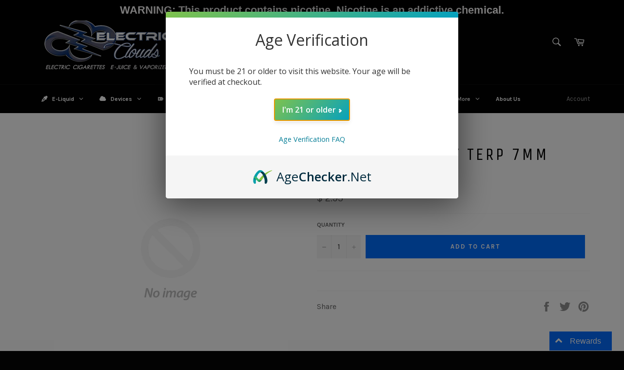

--- FILE ---
content_type: text/html; charset=utf-8
request_url: https://electriccloudsecigs.com/products/king-palm-berry-terp-7mm-tips
body_size: 30959
content:
<!doctype html>
<!--[if IE 9]> <html class="ie9 no-js" lang="en"> <![endif]-->
<!--[if (gt IE 9)|!(IE)]><!--> <html class="no-js" lang="en"> <!--<![endif]-->
<head>

  <meta charset="utf-8">
  <meta http-equiv="X-UA-Compatible" content="IE=edge,chrome=1">
  <meta name="viewport" content="width=device-width,initial-scale=1">
  <meta name="theme-color" content="#030303">

  
    <link rel="shortcut icon" href="//electriccloudsecigs.com/cdn/shop/files/EC-Favicon_32x32.jpg?v=1613693714" type="image/png">
  

  <link rel="canonical" href="https://electriccloudsecigs.com/products/king-palm-berry-terp-7mm-tips">
  <title>
  King Palm Berry Terp 7mm tips &ndash; Electric Clouds
  </title>

  

  <!-- /snippets/social-meta-tags.liquid --><meta property="og:site_name" content="Electric Clouds">
<meta property="og:url" content="https://electriccloudsecigs.com/products/king-palm-berry-terp-7mm-tips">
<meta property="og:title" content="King Palm Berry Terp 7mm tips">
<meta property="og:type" content="product">
<meta property="og:description" content="Vape Shop Albuquerque, Electric Cigarettes, E Cigarettes, E Cigarette, E Cig, E Cigs, E Juice, E Liquid, Mods, Mod, Box Mods, RDA, RBA, Sub Ohm, Stop Smoking"><meta property="og:price:amount" content="2.95">
  <meta property="og:price:currency" content="USD">


<meta name="twitter:site" content="@ecloudsecigs">
<meta name="twitter:card" content="summary_large_image">
<meta name="twitter:title" content="King Palm Berry Terp 7mm tips">
<meta name="twitter:description" content="Vape Shop Albuquerque, Electric Cigarettes, E Cigarettes, E Cigarette, E Cig, E Cigs, E Juice, E Liquid, Mods, Mod, Box Mods, RDA, RBA, Sub Ohm, Stop Smoking">


  <script>
    document.documentElement.className = document.documentElement.className.replace('no-js', 'js');
    <script src="//electriccloudsecigs.com/cdn/shop/t/3/assets/Tracking_Active_Campaign.js?v=100493644093818087891563579225" type="text/javascript"></script>
  </script>
  
  <script src="https://cdn.agechecker.net/static/age-gate/v1/age-gate.js"></script>
  
  <!-- Script used to keep people from going to checkout after signing up, as this would bypass AgeChecker on the cart page -->
  <script>
     if(window.location.pathname.indexOf("/challenge") != -1) {
          var find = function() {
          if(document.getElementById("g-recaptcha")){//if captcha, make redirect to cart page
              function insertBefore(el, referenceNode) {
                  referenceNode.parentNode.insertBefore(el, referenceNode);
              }
              var redirect = document.createElement('input');
              redirect.type = "hidden";
              redirect.name = "return_to";
              redirect.value = "/cart";

              insertBefore(redirect, document.querySelector('.shopify-challenge__container input[type="submit"]'));
          }
          else
              setTimeout(find, 1000);
          }
          setTimeout(find, 1000);
     } else if(window.location.pathname.indexOf("/register") != -1) {
       var find = function() {
          if(document.getElementById("create_customer")){//if captcha, make redirect to cart page
              function insertBefore(el, referenceNode) {
                  referenceNode.parentNode.insertBefore(el, referenceNode);
              }
              var redirect = document.createElement('input');
              redirect.type = "hidden";
              redirect.name = "return_to";
              redirect.value = "/cart";

              document.querySelector('form[id="create_customer"]').append(redirect);
          }
          else
              setTimeout(find, 1000);
          }
          setTimeout(find, 1000);
     }
  </script>

  <link href="//electriccloudsecigs.com/cdn/shop/t/3/assets/theme.scss.css?v=123265343555682635721696285062" rel="stylesheet" type="text/css" media="all" />
  
  
  
  <link href="//fonts.googleapis.com/css?family=Karla:400,700" rel="stylesheet" type="text/css" media="all" />


  
    
    
    <link href="//fonts.googleapis.com/css?family=Unica+One:400,700" rel="stylesheet" type="text/css" media="all" />
  


<script src="//electriccloudsecigs.com/cdn/shop/t/3/assets/Tracking_Active_Campaign.js?v=100493644093818087891563579225" type="text/javascript"></script>
  <script>
    window.theme = window.theme || {};

    theme.strings = {
      stockAvailable: "1 available",
      addToCart: "Add to Cart",
      soldOut: "Sold Out",
      unavailable: "Unavailable",
      noStockAvailable: "The item could not be added to your cart because there are not enough in stock.",
      willNotShipUntil: "Will not ship until [date]",
      willBeInStockAfter: "Will be in stock after [date]",
      totalCartDiscount: "You're saving [savings]"
    };
  </script>

  <!--[if (gt IE 9)|!(IE)]><!--><script src="//electriccloudsecigs.com/cdn/shop/t/3/assets/lazysizes.min.js?v=37531750901115495291501384767" async="async"></script><!--<![endif]-->
  <!--[if lte IE 9]><script src="//electriccloudsecigs.com/cdn/shop/t/3/assets/lazysizes.min.js?v=37531750901115495291501384767"></script><![endif]-->

  

  <!--[if (gt IE 9)|!(IE)]><!--><script src="//electriccloudsecigs.com/cdn/shop/t/3/assets/vendor.js?v=106113801271224781871501384767" defer="defer"></script><!--<![endif]-->
  <!--[if lt IE 9]><script src="//electriccloudsecigs.com/cdn/shop/t/3/assets/vendor.js?v=106113801271224781871501384767"></script><![endif]-->

  
    <script>
      window.theme = window.theme || {};
      theme.moneyFormat = "\u003cspan class=money\u003e$ {{amount}}\u003c\/span\u003e";
    </script>
  

  <!--[if (gt IE 9)|!(IE)]><!--><script src="//electriccloudsecigs.com/cdn/shop/t/3/assets/theme.js?v=33018633053320918931501384767" defer="defer"></script><!--<![endif]-->
  <!--[if lte IE 9]><script src="//electriccloudsecigs.com/cdn/shop/t/3/assets/theme.js?v=33018633053320918931501384767"></script><![endif]-->

  
  <!-- "snippets/buddha-megamenu.liquid" was not rendered, the associated app was uninstalled -->
  
  
  <script>window.performance && window.performance.mark && window.performance.mark('shopify.content_for_header.start');</script><meta id="shopify-digital-wallet" name="shopify-digital-wallet" content="/6393031/digital_wallets/dialog">
<link rel="alternate" type="application/json+oembed" href="https://electriccloudsecigs.com/products/king-palm-berry-terp-7mm-tips.oembed">
<script async="async" src="/checkouts/internal/preloads.js?locale=en-US"></script>
<script id="shopify-features" type="application/json">{"accessToken":"946f76cc53aaf13c683c189fb9fe7c8b","betas":["rich-media-storefront-analytics"],"domain":"electriccloudsecigs.com","predictiveSearch":true,"shopId":6393031,"locale":"en"}</script>
<script>var Shopify = Shopify || {};
Shopify.shop = "electric-clouds.myshopify.com";
Shopify.locale = "en";
Shopify.currency = {"active":"USD","rate":"1.0"};
Shopify.country = "US";
Shopify.theme = {"name":"Venture","id":185730054,"schema_name":"Venture","schema_version":"2.2.0","theme_store_id":775,"role":"main"};
Shopify.theme.handle = "null";
Shopify.theme.style = {"id":null,"handle":null};
Shopify.cdnHost = "electriccloudsecigs.com/cdn";
Shopify.routes = Shopify.routes || {};
Shopify.routes.root = "/";</script>
<script type="module">!function(o){(o.Shopify=o.Shopify||{}).modules=!0}(window);</script>
<script>!function(o){function n(){var o=[];function n(){o.push(Array.prototype.slice.apply(arguments))}return n.q=o,n}var t=o.Shopify=o.Shopify||{};t.loadFeatures=n(),t.autoloadFeatures=n()}(window);</script>
<script id="shop-js-analytics" type="application/json">{"pageType":"product"}</script>
<script defer="defer" async type="module" src="//electriccloudsecigs.com/cdn/shopifycloud/shop-js/modules/v2/client.init-shop-cart-sync_BT-GjEfc.en.esm.js"></script>
<script defer="defer" async type="module" src="//electriccloudsecigs.com/cdn/shopifycloud/shop-js/modules/v2/chunk.common_D58fp_Oc.esm.js"></script>
<script defer="defer" async type="module" src="//electriccloudsecigs.com/cdn/shopifycloud/shop-js/modules/v2/chunk.modal_xMitdFEc.esm.js"></script>
<script type="module">
  await import("//electriccloudsecigs.com/cdn/shopifycloud/shop-js/modules/v2/client.init-shop-cart-sync_BT-GjEfc.en.esm.js");
await import("//electriccloudsecigs.com/cdn/shopifycloud/shop-js/modules/v2/chunk.common_D58fp_Oc.esm.js");
await import("//electriccloudsecigs.com/cdn/shopifycloud/shop-js/modules/v2/chunk.modal_xMitdFEc.esm.js");

  window.Shopify.SignInWithShop?.initShopCartSync?.({"fedCMEnabled":true,"windoidEnabled":true});

</script>
<script>(function() {
  var isLoaded = false;
  function asyncLoad() {
    if (isLoaded) return;
    isLoaded = true;
    var urls = ["\/\/www.powr.io\/powr.js?powr-token=electric-clouds.myshopify.com\u0026external-type=shopify\u0026shop=electric-clouds.myshopify.com","\/\/d1liekpayvooaz.cloudfront.net\/apps\/customizery\/customizery.js?shop=electric-clouds.myshopify.com","https:\/\/s3.amazonaws.com\/verge-shopify\/verge-json-ld.js?shop=electric-clouds.myshopify.com","https:\/\/simile.scopemedia.com\/upsell\/shopify\/2.0.0\/widget\/widgetLoader.js?shop=electric-clouds.myshopify.com","https:\/\/metizapps.com\/ageverification\/agepopup?shop=electric-clouds.myshopify.com"];
    for (var i = 0; i < urls.length; i++) {
      var s = document.createElement('script');
      s.type = 'text/javascript';
      s.async = true;
      s.src = urls[i];
      var x = document.getElementsByTagName('script')[0];
      x.parentNode.insertBefore(s, x);
    }
  };
  if(window.attachEvent) {
    window.attachEvent('onload', asyncLoad);
  } else {
    window.addEventListener('load', asyncLoad, false);
  }
})();</script>
<script id="__st">var __st={"a":6393031,"offset":-25200,"reqid":"f527eb84-10c8-4270-90a5-34ca2c2f4430-1769134166","pageurl":"electriccloudsecigs.com\/products\/king-palm-berry-terp-7mm-tips","u":"0307f1aa2bd2","p":"product","rtyp":"product","rid":4572575072298};</script>
<script>window.ShopifyPaypalV4VisibilityTracking = true;</script>
<script id="captcha-bootstrap">!function(){'use strict';const t='contact',e='account',n='new_comment',o=[[t,t],['blogs',n],['comments',n],[t,'customer']],c=[[e,'customer_login'],[e,'guest_login'],[e,'recover_customer_password'],[e,'create_customer']],r=t=>t.map((([t,e])=>`form[action*='/${t}']:not([data-nocaptcha='true']) input[name='form_type'][value='${e}']`)).join(','),a=t=>()=>t?[...document.querySelectorAll(t)].map((t=>t.form)):[];function s(){const t=[...o],e=r(t);return a(e)}const i='password',u='form_key',d=['recaptcha-v3-token','g-recaptcha-response','h-captcha-response',i],f=()=>{try{return window.sessionStorage}catch{return}},m='__shopify_v',_=t=>t.elements[u];function p(t,e,n=!1){try{const o=window.sessionStorage,c=JSON.parse(o.getItem(e)),{data:r}=function(t){const{data:e,action:n}=t;return t[m]||n?{data:e,action:n}:{data:t,action:n}}(c);for(const[e,n]of Object.entries(r))t.elements[e]&&(t.elements[e].value=n);n&&o.removeItem(e)}catch(o){console.error('form repopulation failed',{error:o})}}const l='form_type',E='cptcha';function T(t){t.dataset[E]=!0}const w=window,h=w.document,L='Shopify',v='ce_forms',y='captcha';let A=!1;((t,e)=>{const n=(g='f06e6c50-85a8-45c8-87d0-21a2b65856fe',I='https://cdn.shopify.com/shopifycloud/storefront-forms-hcaptcha/ce_storefront_forms_captcha_hcaptcha.v1.5.2.iife.js',D={infoText:'Protected by hCaptcha',privacyText:'Privacy',termsText:'Terms'},(t,e,n)=>{const o=w[L][v],c=o.bindForm;if(c)return c(t,g,e,D).then(n);var r;o.q.push([[t,g,e,D],n]),r=I,A||(h.body.append(Object.assign(h.createElement('script'),{id:'captcha-provider',async:!0,src:r})),A=!0)});var g,I,D;w[L]=w[L]||{},w[L][v]=w[L][v]||{},w[L][v].q=[],w[L][y]=w[L][y]||{},w[L][y].protect=function(t,e){n(t,void 0,e),T(t)},Object.freeze(w[L][y]),function(t,e,n,w,h,L){const[v,y,A,g]=function(t,e,n){const i=e?o:[],u=t?c:[],d=[...i,...u],f=r(d),m=r(i),_=r(d.filter((([t,e])=>n.includes(e))));return[a(f),a(m),a(_),s()]}(w,h,L),I=t=>{const e=t.target;return e instanceof HTMLFormElement?e:e&&e.form},D=t=>v().includes(t);t.addEventListener('submit',(t=>{const e=I(t);if(!e)return;const n=D(e)&&!e.dataset.hcaptchaBound&&!e.dataset.recaptchaBound,o=_(e),c=g().includes(e)&&(!o||!o.value);(n||c)&&t.preventDefault(),c&&!n&&(function(t){try{if(!f())return;!function(t){const e=f();if(!e)return;const n=_(t);if(!n)return;const o=n.value;o&&e.removeItem(o)}(t);const e=Array.from(Array(32),(()=>Math.random().toString(36)[2])).join('');!function(t,e){_(t)||t.append(Object.assign(document.createElement('input'),{type:'hidden',name:u})),t.elements[u].value=e}(t,e),function(t,e){const n=f();if(!n)return;const o=[...t.querySelectorAll(`input[type='${i}']`)].map((({name:t})=>t)),c=[...d,...o],r={};for(const[a,s]of new FormData(t).entries())c.includes(a)||(r[a]=s);n.setItem(e,JSON.stringify({[m]:1,action:t.action,data:r}))}(t,e)}catch(e){console.error('failed to persist form',e)}}(e),e.submit())}));const S=(t,e)=>{t&&!t.dataset[E]&&(n(t,e.some((e=>e===t))),T(t))};for(const o of['focusin','change'])t.addEventListener(o,(t=>{const e=I(t);D(e)&&S(e,y())}));const B=e.get('form_key'),M=e.get(l),P=B&&M;t.addEventListener('DOMContentLoaded',(()=>{const t=y();if(P)for(const e of t)e.elements[l].value===M&&p(e,B);[...new Set([...A(),...v().filter((t=>'true'===t.dataset.shopifyCaptcha))])].forEach((e=>S(e,t)))}))}(h,new URLSearchParams(w.location.search),n,t,e,['guest_login'])})(!0,!0)}();</script>
<script integrity="sha256-4kQ18oKyAcykRKYeNunJcIwy7WH5gtpwJnB7kiuLZ1E=" data-source-attribution="shopify.loadfeatures" defer="defer" src="//electriccloudsecigs.com/cdn/shopifycloud/storefront/assets/storefront/load_feature-a0a9edcb.js" crossorigin="anonymous"></script>
<script data-source-attribution="shopify.dynamic_checkout.dynamic.init">var Shopify=Shopify||{};Shopify.PaymentButton=Shopify.PaymentButton||{isStorefrontPortableWallets:!0,init:function(){window.Shopify.PaymentButton.init=function(){};var t=document.createElement("script");t.src="https://electriccloudsecigs.com/cdn/shopifycloud/portable-wallets/latest/portable-wallets.en.js",t.type="module",document.head.appendChild(t)}};
</script>
<script data-source-attribution="shopify.dynamic_checkout.buyer_consent">
  function portableWalletsHideBuyerConsent(e){var t=document.getElementById("shopify-buyer-consent"),n=document.getElementById("shopify-subscription-policy-button");t&&n&&(t.classList.add("hidden"),t.setAttribute("aria-hidden","true"),n.removeEventListener("click",e))}function portableWalletsShowBuyerConsent(e){var t=document.getElementById("shopify-buyer-consent"),n=document.getElementById("shopify-subscription-policy-button");t&&n&&(t.classList.remove("hidden"),t.removeAttribute("aria-hidden"),n.addEventListener("click",e))}window.Shopify?.PaymentButton&&(window.Shopify.PaymentButton.hideBuyerConsent=portableWalletsHideBuyerConsent,window.Shopify.PaymentButton.showBuyerConsent=portableWalletsShowBuyerConsent);
</script>
<script data-source-attribution="shopify.dynamic_checkout.cart.bootstrap">document.addEventListener("DOMContentLoaded",(function(){function t(){return document.querySelector("shopify-accelerated-checkout-cart, shopify-accelerated-checkout")}if(t())Shopify.PaymentButton.init();else{new MutationObserver((function(e,n){t()&&(Shopify.PaymentButton.init(),n.disconnect())})).observe(document.body,{childList:!0,subtree:!0})}}));
</script>
<link id="shopify-accelerated-checkout-styles" rel="stylesheet" media="screen" href="https://electriccloudsecigs.com/cdn/shopifycloud/portable-wallets/latest/accelerated-checkout-backwards-compat.css" crossorigin="anonymous">
<style id="shopify-accelerated-checkout-cart">
        #shopify-buyer-consent {
  margin-top: 1em;
  display: inline-block;
  width: 100%;
}

#shopify-buyer-consent.hidden {
  display: none;
}

#shopify-subscription-policy-button {
  background: none;
  border: none;
  padding: 0;
  text-decoration: underline;
  font-size: inherit;
  cursor: pointer;
}

#shopify-subscription-policy-button::before {
  box-shadow: none;
}

      </style>

<script>window.performance && window.performance.mark && window.performance.mark('shopify.content_for_header.end');</script>

<link href="//electriccloudsecigs.com/cdn/shop/t/3/assets/v3globomenu.css?v=39476880353224006201639091682" rel="stylesheet" type="text/css" media="all">
<script>
  var MenuApp = {
    shop 	: 'electric-clouds.myshopify.com',
    menu	: "main-menu",
    themeId	: 775,
    menuClass	: 'globomenu-store-775 globomenu globomenu-main globomenu-horizontal globomenu-transition-fade globomenu-items-align-center globomenu-sub-indicators  globomenu-trigger-hover globomenu-responsive globomenu-responsive-collapse ',
    mobileBtn	: '<a class="globomenu-responsive-toggle-775 globomenu-responsive-toggle globomenu-responsive-toggle-content-align-center"><i class="fa fa-bars"></i>Menu</a>',
    linkLists	: {
      
        'main-menu':{
		  title : "Main Menu",
    	  items : ["/blogs/news/saving-vape-addressing-the-current-state-of-vape","/collections/e-liquid","/collections/kits","/collections/tanks-1","/collections/coils","/collections/vaporizers","/collections/accessories","/pages/about-us"],
    	  names : ["Vape Info 2019","E-Liquid","Kits","Tanks","Coils","Vaporizers","Accessories","About Us"]
      	},
      
        'footer':{
		  title : "Thank you for supporting us! ",
    	  items : ["/search","/pages/about-us","/pages/contact-us","/pages/privacy-statement","/pages/refund-policy","/pages/terms-of-service"],
    	  names : ["Search","About Us","Contact Us","Privacy Policy","Return Policy","Terms of Service"]
      	},
      
        'catalog':{
		  title : "Catalog",
    	  items : [],
    	  names : []
      	},
      
        'electric-clouds-e-juice':{
		  title : "Electric Clouds E Juice",
    	  items : [],
    	  names : []
      	},
      
        'e-cigarettes':{
		  title : "E Cigarettes",
    	  items : [],
    	  names : []
      	},
      
        'vaporizers':{
		  title : "Vaporizers",
    	  items : [],
    	  names : []
      	},
      
        'premium-e-juice':{
		  title : "Premium E Juice",
    	  items : [],
    	  names : []
      	},
      
        'e-liquid':{
		  title : "E-Liquid",
    	  items : [],
    	  names : []
      	},
      
        'vape-info':{
		  title : "Vape Info",
    	  items : ["/blogs/news/saving-vape-addressing-the-current-state-of-vape"],
    	  names : ["Saving Vape 2019"]
      	},
      
        'christmas-sale':{
		  title : "Christmas SALE!",
    	  items : [],
    	  names : []
      	},
      
        'customer-survey':{
		  title : "Customer Survey",
    	  items : [],
    	  names : []
      	},
      
        'customer-account-main-menu':{
		  title : "Customer account main menu",
    	  items : ["/","https://shopify.com/6393031/account/orders?locale=en&region_country=US"],
    	  names : ["Shop","Orders"]
      	}
      
  	}
  };
</script>

<script id="globo-hidden-menu" type="text/html">
<li class="globomenu-item  globomenu-item-level-0 globomenu-item-has-children globomenu-has-submenu-drop globomenu-has-submenu-flyout">
                    <a title="E-Liquid" class="globomenu-target  globomenu-target-with-icon globomenu-item-layout-icon_left globomenu-item-layout-icon_left globomenu-target-with-icon globomenu-item-layout-icon_left" href="/collections/ec-e-liquid"><i class="globomenu-icon fa fa-eyedropper"></i><span class="globomenu-target-title globomenu-target-text">E-Liquid</span><i class="globomenu-retractor fa fa-times"></i></a><ul class="globomenu-submenu globomenu-submenu-drop globomenu-submenu-type-flyout globomenu-submenu-align-left_edge_bar"><li class="globomenu-item  gin">
                    <a title="Electric Clouds E-Liquid (House Made)" class="globomenu-target  globomenu-target-with-icon globomenu-item-layout-icon_left globomenu-item-layout-icon_left globomenu-target-with-icon globomenu-item-layout-icon_left" href="/collections/ec-e-liquid"><i class="globomenu-icon fa fa-eyedropper"></i><span class="globomenu-target-title globomenu-target-text">Electric Clouds E-Liquid (House Made)</span></a></li><li class="globomenu-item  globomenu-item-has-children globomenu-has-submenu-drop globomenu-has-submenu-flyout">
                    <a title="Premium E-Liquid" class="globomenu-target  globomenu-target-with-icon globomenu-item-layout-icon_left globomenu-item-layout-icon_left globomenu-target-with-icon globomenu-item-layout-icon_left" href="/collections/premium-e-liquid"><i class="globomenu-icon fa fa-eyedropper"></i><span class="globomenu-target-title globomenu-target-text">Premium E-Liquid</span><i class="globomenu-retractor fa fa-times"></i></a><ul class="globomenu-submenu globomenu-submenu-drop globomenu-submenu-type-flyout globomenu-submenu-align-left_edge_item"><li class="globomenu-item  gin">
                    <a title="Smoozies" class="globomenu-target " href="/collections/smoozies"><span class="globomenu-target-title globomenu-target-text">Smoozies</span></a></li></ul></li><li class="globomenu-item  globomenu-item-has-children globomenu-has-submenu-drop globomenu-has-submenu-flyout">
                    <a title="Nic Salts" class="globomenu-target  globomenu-target-with-icon globomenu-item-layout-icon_left globomenu-item-layout-icon_left globomenu-target-with-icon globomenu-item-layout-icon_left" href="/collections/nic-salts-mass-list-2"><i class="globomenu-icon fa fa-eyedropper"></i><span class="globomenu-target-title globomenu-target-text">Nic Salts</span><i class="globomenu-retractor fa fa-times"></i></a><ul class="globomenu-submenu globomenu-submenu-drop globomenu-submenu-type-flyout globomenu-submenu-align-left_edge_item"><li class="globomenu-item  gin">
                    <a title="Elysian Labs" class="globomenu-target " href="/collections/elysian-salt"><span class="globomenu-target-title globomenu-target-text">Elysian Labs</span></a></li><li class="globomenu-item  gin">
                    <a title="Smoozie Salt" class="globomenu-target " href="/collections/smoozie-salts"><span class="globomenu-target-title globomenu-target-text">Smoozie Salt</span></a></li><li class="globomenu-item  gin">
                    <a title="The Finest" class="globomenu-target " href="/collections/the-finest-salt"><span class="globomenu-target-title globomenu-target-text">The Finest</span></a></li><li class="globomenu-item  gin">
                    <a title="Candy King" class="globomenu-target " href="/collections/candy-king-salt"><span class="globomenu-target-title globomenu-target-text">Candy King</span></a></li><li class="globomenu-item  gin">
                    <a title="Tropic King" class="globomenu-target " href="/collections/tropic-king-salt"><span class="globomenu-target-title globomenu-target-text">Tropic King</span></a></li><li class="globomenu-item  gin">
                    <a title="Charlie's Salts" class="globomenu-target " href="/collections/charlies-salt"><span class="globomenu-target-title globomenu-target-text">Charlie's Salts</span></a></li><li class="globomenu-item  gin">
                    <a title="Dinner Lady's" class="globomenu-target " href="/collections/dinner-lady-salts"><span class="globomenu-target-title globomenu-target-text">Dinner Lady's</span></a></li><li class="globomenu-item  gin">
                    <a title="Vapetasia" class="globomenu-target " href="/collections/vapetasia-salt"><span class="globomenu-target-title globomenu-target-text">Vapetasia</span></a></li></ul></li></ul></li><li class="globomenu-item  globomenu-item-level-0 globomenu-item-has-children globomenu-has-submenu-drop globomenu-has-submenu-flyout">
                    <a title="Vape Devices" class="globomenu-target  globomenu-target-with-icon globomenu-item-layout-icon_left globomenu-item-layout-icon_left globomenu-target-with-icon globomenu-item-layout-icon_left" href="/collections/devices"><i class="globomenu-icon fa fa-cloud"></i><span class="globomenu-target-title globomenu-target-text">Vape Devices</span><i class="globomenu-retractor fa fa-times"></i></a><ul class="globomenu-submenu globomenu-submenu-drop globomenu-submenu-type-flyout globomenu-submenu-align-left_edge_bar"><li class="globomenu-item  globomenu-item-has-children globomenu-has-submenu-drop globomenu-has-submenu-flyout">
                    <a title="Shop By Product" class="globomenu-target  globomenu-target-with-icon globomenu-item-layout-icon_left globomenu-item-layout-icon_left globomenu-target-with-icon globomenu-item-layout-icon_left"><i class="globomenu-icon fa fa-shopping-basket"></i><span class="globomenu-target-title globomenu-target-text">Shop By Product</span><i class="globomenu-retractor fa fa-times"></i></a><ul class="globomenu-submenu globomenu-submenu-drop globomenu-submenu-type-flyout globomenu-submenu-align-left_edge_item"><li class="globomenu-item  gin">
                    <a title="Box Mod Kits" class="globomenu-target " href="/collections/box-mod-kits"><span class="globomenu-target-title globomenu-target-text">Box Mod Kits</span></a></li><li class="globomenu-item  gin">
                    <a title="Box/Mod Only" class="globomenu-target " href="/collections/box-mod-only"><span class="globomenu-target-title globomenu-target-text">Box/Mod Only</span></a></li><li class="globomenu-item  gin">
                    <a title="Pen Style Kits" class="globomenu-target " href="/collections/pen-style-1"><span class="globomenu-target-title globomenu-target-text">Pen Style Kits</span></a></li><li class="globomenu-item  gin">
                    <a title="Pod Device Kits" class="globomenu-target " href="/collections/pod-device-kits"><span class="globomenu-target-title globomenu-target-text">Pod Device Kits</span></a></li><li class="globomenu-item  gin">
                    <a title="Sub Ohm Tanks" class="globomenu-target " href="/collections/tanks-1"><span class="globomenu-target-title globomenu-target-text">Sub Ohm Tanks</span></a></li><li class="globomenu-item  gin">
                    <a title="RDAs" class="globomenu-target " href="/collections/rda"><span class="globomenu-target-title globomenu-target-text">RDAs</span></a></li><li class="globomenu-item  gin">
                    <a title="Disposables" class="globomenu-target " href="/collections/disposable-vapes"><span class="globomenu-target-title globomenu-target-text">Disposables</span></a></li></ul></li><li class="globomenu-item  globomenu-item-has-children globomenu-has-submenu-drop globomenu-has-submenu-flyout">
                    <a title="Shop By Brand" class="globomenu-target  globomenu-target-with-icon globomenu-item-layout-icon_left globomenu-item-layout-icon_left globomenu-target-with-icon globomenu-item-layout-icon_left"><i class="globomenu-icon fa fa-shopping-basket"></i><span class="globomenu-target-title globomenu-target-text">Shop By Brand</span><i class="globomenu-retractor fa fa-times"></i></a><ul class="globomenu-submenu globomenu-submenu-drop globomenu-submenu-type-flyout globomenu-submenu-align-left_edge_item"><li class="globomenu-item  gin">
                    <a title="Geekvape" class="globomenu-target " href="/collections/geekvape-products"><span class="globomenu-target-title globomenu-target-text">Geekvape</span></a></li><li class="globomenu-item  gin">
                    <a title="VooPoo" class="globomenu-target " href="/collections/voopoo-products"><span class="globomenu-target-title globomenu-target-text">VooPoo</span></a></li><li class="globomenu-item  gin">
                    <a title="Smok" class="globomenu-target " href="/collections/smok-products"><span class="globomenu-target-title globomenu-target-text">Smok</span></a></li><li class="globomenu-item  gin">
                    <a title="Vaporesso" class="globomenu-target " href="/collections/vaporesso-products"><span class="globomenu-target-title globomenu-target-text">Vaporesso</span></a></li><li class="globomenu-item  gin">
                    <a title="U Well" class="globomenu-target " href="/collections/u-well-products"><span class="globomenu-target-title globomenu-target-text">U Well</span></a></li></ul></li></ul></li><li class="globomenu-item  globomenu-item-level-0 globomenu-item-has-children globomenu-has-submenu-drop globomenu-has-submenu-flyout">
                    <a title="Herb &amp; Concentrate" class="globomenu-target  globomenu-target-with-icon globomenu-item-layout-icon_left globomenu-item-layout-icon_left globomenu-target-with-icon globomenu-item-layout-icon_left" href="/collections/herb-concentrate-devices"><i class="globomenu-icon fa fa-bolt"></i><span class="globomenu-target-title globomenu-target-text">Herb & Concentrate</span><i class="globomenu-retractor fa fa-times"></i></a><ul class="globomenu-submenu globomenu-submenu-drop globomenu-submenu-type-flyout globomenu-submenu-align-left_edge_bar"><li class="globomenu-item  globomenu-item-has-children globomenu-has-submenu-drop globomenu-has-submenu-flyout">
                    <a title="Shop By Product" class="globomenu-target  globomenu-target-with-icon globomenu-item-layout-icon_left globomenu-item-layout-icon_left globomenu-target-with-icon globomenu-item-layout-icon_left"><i class="globomenu-icon fa fa-shopping-basket"></i><span class="globomenu-target-title globomenu-target-text">Shop By Product</span><i class="globomenu-retractor fa fa-times"></i></a><ul class="globomenu-submenu globomenu-submenu-drop globomenu-submenu-type-flyout globomenu-submenu-align-left_edge_item"><li class="globomenu-item  gin">
                    <a title="Herb Devices" class="globomenu-target " href="/collections/dry-herb"><span class="globomenu-target-title globomenu-target-text">Herb Devices</span></a></li><li class="globomenu-item  gin">
                    <a title="Concentrate Devices" class="globomenu-target " href="/collections/concentrate"><span class="globomenu-target-title globomenu-target-text">Concentrate Devices</span></a></li><li class="globomenu-item  gin">
                    <a title="Concentrate Pen Kits" class="globomenu-target " href="/collections/concentrate-pen-kits"><span class="globomenu-target-title globomenu-target-text">Concentrate Pen Kits</span></a></li><li class="globomenu-item  gin">
                    <a title="E-Rigs" class="globomenu-target " href="/collections/e-rigs"><span class="globomenu-target-title globomenu-target-text">E-Rigs</span></a></li><li class="globomenu-item  gin">
                    <a title="E-Nectar Collectors" class="globomenu-target " href="/collections/e-nectar-collectors"><span class="globomenu-target-title globomenu-target-text">E-Nectar Collectors</span></a></li><li class="globomenu-item  gin">
                    <a title="Cartridge Batteries" class="globomenu-target " href="/collections/cart-batteries"><span class="globomenu-target-title globomenu-target-text">Cartridge Batteries</span></a></li><li class="globomenu-item  gin">
                    <a title="Glass Pipes" class="globomenu-target " href="/collections/glass-herb-pipes"><span class="globomenu-target-title globomenu-target-text">Glass Pipes</span></a></li><li class="globomenu-item  gin">
                    <a title="Wraps and Papers" class="globomenu-target " href="/collections/wraps-and-papers"><span class="globomenu-target-title globomenu-target-text">Wraps and Papers</span></a></li><li class="globomenu-item  gin">
                    <a title="Grinders" class="globomenu-target " href="/collections/grinders"><span class="globomenu-target-title globomenu-target-text">Grinders</span></a></li><li class="globomenu-item  gin">
                    <a title="Concentrate Accessories" class="globomenu-target " href="/collections/concentrate-accessories"><span class="globomenu-target-title globomenu-target-text">Concentrate Accessories</span></a></li></ul></li><li class="globomenu-item  globomenu-item-has-children globomenu-has-submenu-drop globomenu-has-submenu-flyout">
                    <a title="Shop By Brand" class="globomenu-target  globomenu-target-with-icon globomenu-item-layout-icon_left globomenu-item-layout-icon_left globomenu-target-with-icon globomenu-item-layout-icon_left"><i class="globomenu-icon fa fa-shopping-basket"></i><span class="globomenu-target-title globomenu-target-text">Shop By Brand</span><i class="globomenu-retractor fa fa-times"></i></a><ul class="globomenu-submenu globomenu-submenu-drop globomenu-submenu-type-flyout globomenu-submenu-align-left_edge_item"><li class="globomenu-item  gin">
                    <a title="Dr.Dabber" class="globomenu-target " href="/collections/dr-dabber"><span class="globomenu-target-title globomenu-target-text">Dr.Dabber</span></a></li><li class="globomenu-item  gin">
                    <a title="Puffco" class="globomenu-target " href="/collections/puffco"><span class="globomenu-target-title globomenu-target-text">Puffco</span></a></li><li class="globomenu-item  gin">
                    <a title="Grenco" class="globomenu-target " href="/collections/grenco"><span class="globomenu-target-title globomenu-target-text">Grenco</span></a></li><li class="globomenu-item  gin">
                    <a title="Ooze" class="globomenu-target " href="/collections/ooze"><span class="globomenu-target-title globomenu-target-text">Ooze</span></a></li><li class="globomenu-item  gin">
                    <a title="Yocan" class="globomenu-target " href="/collections/yocan"><span class="globomenu-target-title globomenu-target-text">Yocan</span></a></li><li class="globomenu-item  gin">
                    <a title="Dazz Leaf" class="globomenu-target " href="/collections/dazzleaf"><span class="globomenu-target-title globomenu-target-text">Dazz Leaf</span></a></li></ul></li></ul></li><li class="globomenu-item  globomenu-item-level-0 globomenu-item-has-children globomenu-has-submenu-drop globomenu-has-submenu-flyout">
                    <a title="CBD" class="globomenu-target  globomenu-target-with-icon globomenu-item-layout-icon_left globomenu-item-layout-icon_left globomenu-target-with-icon globomenu-item-layout-icon_left" href="/collections/all-cbd-products"><i class="globomenu-icon fa fa-leaf"></i><span class="globomenu-target-title globomenu-target-text">CBD</span><i class="globomenu-retractor fa fa-times"></i></a><ul class="globomenu-submenu globomenu-submenu-drop globomenu-submenu-type-flyout globomenu-submenu-align-left_edge_bar"><li class="globomenu-item  globomenu-item-has-children globomenu-has-submenu-drop globomenu-has-submenu-flyout">
                    <a title="Shop By Brand" class="globomenu-target  globomenu-target-with-icon globomenu-item-layout-icon_left globomenu-item-layout-icon_left globomenu-target-with-icon globomenu-item-layout-icon_left" href="/collections/cbd-brands"><i class="globomenu-icon fa fa-shopping-basket"></i><span class="globomenu-target-title globomenu-target-text">Shop By Brand</span><i class="globomenu-retractor fa fa-times"></i></a><ul class="globomenu-submenu globomenu-submenu-drop globomenu-submenu-type-flyout globomenu-submenu-align-left_edge_item"><li class="globomenu-item  gin">
                    <a title="Deep Roots CBD" class="globomenu-target " href="/collections/deep-roots-cbd"><span class="globomenu-target-title globomenu-target-text">Deep Roots CBD</span></a></li><li class="globomenu-item  gin">
                    <a title="Dr. Dabber CBD" class="globomenu-target " href="/collections/dr-dabber-cbd"><span class="globomenu-target-title globomenu-target-text">Dr. Dabber CBD</span></a></li><li class="globomenu-item  gin">
                    <a title="Hemp Bomb" class="globomenu-target " href="/collections/hemp-bomb"><span class="globomenu-target-title globomenu-target-text">Hemp Bomb</span></a></li><li class="globomenu-item  gin">
                    <a title="Platinum X" class="globomenu-target " href="/collections/platinum-x"><span class="globomenu-target-title globomenu-target-text">Platinum X</span></a></li><li class="globomenu-item  gin">
                    <a title="CBD FX" class="globomenu-target " href="/collections/cbd-fx"><span class="globomenu-target-title globomenu-target-text">CBD FX</span></a></li></ul></li><li class="globomenu-item  globomenu-item-has-children globomenu-has-submenu-drop globomenu-has-submenu-flyout">
                    <a title="Shop By Product" class="globomenu-target  globomenu-target-with-icon globomenu-item-layout-icon_left globomenu-item-layout-icon_left globomenu-target-with-icon globomenu-item-layout-icon_left" href="/collections/all-cbd-products"><i class="globomenu-icon fa fa-shopping-basket"></i><span class="globomenu-target-title globomenu-target-text">Shop By Product</span><i class="globomenu-retractor fa fa-times"></i></a><ul class="globomenu-submenu globomenu-submenu-drop globomenu-submenu-type-flyout globomenu-submenu-align-left_edge_item"><li class="globomenu-item  gin">
                    <a title="CBD E-Liquids" class="globomenu-target " href="/collections/cbd-e-liquid"><span class="globomenu-target-title globomenu-target-text">CBD E-Liquids</span></a></li><li class="globomenu-item  gin">
                    <a title="Edibles" class="globomenu-target " href="/collections/cbd-edibles"><span class="globomenu-target-title globomenu-target-text">Edibles</span></a></li><li class="globomenu-item  gin">
                    <a title="Cartridges" class="globomenu-target " href="/collections/cbd-cartridges"><span class="globomenu-target-title globomenu-target-text">Cartridges</span></a></li><li class="globomenu-item  gin">
                    <a title="Tinctures" class="globomenu-target " href="/collections/cbd-tinctures"><span class="globomenu-target-title globomenu-target-text">Tinctures</span></a></li><li class="globomenu-item  gin">
                    <a title="Topicals" class="globomenu-target " href="/collections/cbd-topicals-1"><span class="globomenu-target-title globomenu-target-text">Topicals</span></a></li><li class="globomenu-item  gin">
                    <a title="Concentrates" class="globomenu-target " href="/collections/concentrates"><span class="globomenu-target-title globomenu-target-text">Concentrates</span></a></li><li class="globomenu-item  gin">
                    <a title="CBD for Pets" class="globomenu-target " href="/collections/cbd-pet-products"><span class="globomenu-target-title globomenu-target-text">CBD for Pets</span></a></li></ul></li></ul></li><li class="globomenu-item  globomenu-item-level-0 globomenu-item-has-children globomenu-has-submenu-drop globomenu-has-submenu-flyout">
                    <a title="Accessories" class="globomenu-target  globomenu-target-with-icon globomenu-item-layout-icon_left globomenu-item-layout-icon_left globomenu-target-with-icon globomenu-item-layout-icon_left" href="/collections/accessories"><i class="globomenu-icon fa fa-plus"></i><span class="globomenu-target-title globomenu-target-text">Accessories</span><i class="globomenu-retractor fa fa-times"></i></a><ul class="globomenu-submenu globomenu-submenu-drop globomenu-submenu-type-flyout globomenu-submenu-align-left_edge_bar"><li class="globomenu-item  gin">
                    <a title="Batteries" class="globomenu-target " href="/collections/lithium-ion-batteries"><span class="globomenu-target-title globomenu-target-text">Batteries</span></a></li><li class="globomenu-item  gin">
                    <a title="Chargers" class="globomenu-target " href="/collections/chargers"><span class="globomenu-target-title globomenu-target-text">Chargers</span></a></li><li class="globomenu-item  gin">
                    <a title="Drip Tips" class="globomenu-target " href="/collections/drip-tips"><span class="globomenu-target-title globomenu-target-text">Drip Tips</span></a></li><li class="globomenu-item  gin">
                    <a title="Replacement Glass" class="globomenu-target " href="/collections/replacement-glass"><span class="globomenu-target-title globomenu-target-text">Replacement Glass</span></a></li><li class="globomenu-item  gin">
                    <a title="Replacement Coils" class="globomenu-target " href="/collections/coils"><span class="globomenu-target-title globomenu-target-text">Replacement Coils</span></a></li><li class="globomenu-item  gin">
                    <a title="Replacement Pods" class="globomenu-target " href="/collections/pods"><span class="globomenu-target-title globomenu-target-text">Replacement Pods</span></a></li></ul></li><li class="globomenu-item  globomenu-item-level-0 globomenu-item-has-children globomenu-has-submenu-drop globomenu-has-submenu-flyout">
                    <a title="More" class="globomenu-target " href="/pages/about-us"><span class="globomenu-target-title globomenu-target-text">More</span><i class="globomenu-retractor fa fa-times"></i></a><ul class="globomenu-submenu globomenu-submenu-drop globomenu-submenu-type-flyout globomenu-submenu-align-left_edge_bar"><li class="globomenu-item  globomenu-item-has-children globomenu-has-submenu-drop globomenu-has-submenu-flyout">
                    <a title="Clearance Deals" class="globomenu-target  globomenu-target-with-icon globomenu-item-layout-icon_left globomenu-item-layout-icon_left globomenu-target-with-icon globomenu-item-layout-icon_left" href="/collections/current-instore-clearance-update-products-regularly"><i class="globomenu-icon fa fa-exclamation-triangle"></i><span class="globomenu-target-title globomenu-target-text">Clearance Deals</span><i class="globomenu-retractor fa fa-times"></i></a><ul class="globomenu-submenu globomenu-submenu-drop globomenu-submenu-type-flyout globomenu-submenu-align-left_edge_item"><li class="globomenu-item  gin">
                    <a title="10% OFF" class="globomenu-target " href="/collections/10-off-clearance-items"><span class="globomenu-target-title globomenu-target-text">10% OFF</span></a></li><li class="globomenu-item  gin">
                    <a title="25% OFF" class="globomenu-target " href="/collections/25-off-clearance-deals"><span class="globomenu-target-title globomenu-target-text">25% OFF</span></a></li><li class="globomenu-item  gin">
                    <a title="50% OFF" class="globomenu-target " href="/collections/50-off-clearance-items"><span class="globomenu-target-title globomenu-target-text">50% OFF</span></a></li><li class="globomenu-item  gin">
                    <a title="75% OFF" class="globomenu-target " href="/collections/75-off-clearance-items"><span class="globomenu-target-title globomenu-target-text">75% OFF</span></a></li></ul></li><li class="globomenu-item  gin">
                    <a title="Shop Tour" class="globomenu-target  globomenu-target-with-icon globomenu-item-layout-icon_left globomenu-item-layout-icon_left globomenu-target-with-icon globomenu-item-layout-icon_left" href="/pages/ec-virtual-tour"><i class="globomenu-icon fa fa-camera"></i><span class="globomenu-target-title globomenu-target-text">Shop Tour</span></a></li><li class="globomenu-item  globomenu-item-has-children globomenu-has-submenu-drop globomenu-has-submenu-flyout">
                    <a title="FAQ" class="globomenu-target  globomenu-target-with-icon globomenu-item-layout-icon_left globomenu-item-layout-icon_left globomenu-target-with-icon globomenu-item-layout-icon_left"><i class="globomenu-icon fa fa-question-circle-o"></i><span class="globomenu-target-title globomenu-target-text">FAQ</span><i class="globomenu-retractor fa fa-times"></i></a><ul class="globomenu-submenu globomenu-submenu-drop globomenu-submenu-type-flyout globomenu-submenu-align-left_edge_item"><li class="globomenu-item  gin">
                    <a title="Age Checker FAQ" class="globomenu-target  globomenu-target-with-icon globomenu-item-layout-icon_left globomenu-item-layout-icon_left globomenu-target-with-icon globomenu-item-layout-icon_left" href="/pages/age-checker-faq"><i class="globomenu-icon fa fa-check-circle"></i><span class="globomenu-target-title globomenu-target-text">Age Checker FAQ</span></a></li><li class="globomenu-item  gin">
                    <a title="Rewards Program FAQ" class="globomenu-target  globomenu-target-with-icon globomenu-item-layout-icon_left globomenu-item-layout-icon_left globomenu-target-with-icon globomenu-item-layout-icon_left" href="/pages/rewards-account-faq"><i class="globomenu-icon fa fa-check-circle"></i><span class="globomenu-target-title globomenu-target-text">Rewards Program FAQ</span></a></li><li class="globomenu-item  gin">
                    <a title="Redeeming Rewards FAQ" class="globomenu-target  globomenu-target-with-icon globomenu-item-layout-icon_left globomenu-item-layout-icon_left globomenu-target-with-icon globomenu-item-layout-icon_left" href="/pages/coupons-codes"><i class="globomenu-icon fa fa-check-circle"></i><span class="globomenu-target-title globomenu-target-text">Redeeming Rewards FAQ</span></a></li><li class="globomenu-item  gin">
                    <a title="Tobacco Free Nicotine" class="globomenu-target " href="/pages/tobacco-free-nicotine-tfn"><span class="globomenu-target-title globomenu-target-text">Tobacco Free Nicotine</span></a></li></ul></li></ul></li></script>

<script src="//electriccloudsecigs.com/cdn/shop/t/3/assets/v3globomenu.min.js?v=47381382760693190491641670593" type="text/javascript"></script>
<script>MenuApp.init();</script>

 <script>
  var TapMangoShopify={};
  
  (function(t){
    var n,i=t.getElementsByTagName("script")[0];
    n=t.createElement("script");
    n.type="text/javascript";
    n.async=true;
    n.src ="https://shopify.tapmango.com/store/3fd23d07-b124-477c-9491-cd9bb7175231";
    i.parentNode.insertBefore(n,i);
  })(document);
</script> <!-- BEGIN app block: shopify://apps/globo-mega-menu/blocks/app-embed/7a00835e-fe40-45a5-a615-2eb4ab697b58 -->
<link href="//cdn.shopify.com/extensions/019be4fb-bfc8-74a5-a8d9-c694285f11c2/menufrontend-305/assets/main-navigation-styles.min.css" rel="stylesheet" type="text/css" media="all" />
<link href="//cdn.shopify.com/extensions/019be4fb-bfc8-74a5-a8d9-c694285f11c2/menufrontend-305/assets/theme-styles.min.css" rel="stylesheet" type="text/css" media="all" />
<script type="text/javascript" hs-ignore data-cookieconsent="ignore" data-ccm-injected>
document.getElementsByTagName('html')[0].classList.add('globo-menu-loading');
window.GloboMenuConfig = window.GloboMenuConfig || {}
window.GloboMenuConfig.curLocale = "en";
window.GloboMenuConfig.shop = "electric-clouds.myshopify.com";
window.GloboMenuConfig.GloboMenuLocale = "en";
window.GloboMenuConfig.locale = "en";
window.menuRootUrl = "";
window.GloboMenuCustomer = false;
window.GloboMenuAssetsUrl = 'https://cdn.shopify.com/extensions/019be4fb-bfc8-74a5-a8d9-c694285f11c2/menufrontend-305/assets/';
window.GloboMenuFilesUrl = '//electriccloudsecigs.com/cdn/shop/files/';
window.GloboMenuLinklists = {"main-menu": [{'url' :"\/blogs\/news\/saving-vape-addressing-the-current-state-of-vape", 'title': "Vape Info 2019"},{'url' :"\/collections\/e-liquid", 'title': "E-Liquid"},{'url' :"\/collections\/kits", 'title': "Kits"},{'url' :"\/collections\/tanks-1", 'title': "Tanks"},{'url' :"\/collections\/coils", 'title': "Coils"},{'url' :"\/collections\/vaporizers", 'title': "Vaporizers"},{'url' :"\/collections\/accessories", 'title': "Accessories"},{'url' :"\/pages\/about-us", 'title': "About Us"}],"footer": [{'url' :"\/search", 'title': "Search"},{'url' :"\/pages\/about-us", 'title': "About Us"},{'url' :"\/pages\/contact-us", 'title': "Contact Us"},{'url' :"\/pages\/privacy-statement", 'title': "Privacy Policy"},{'url' :"\/pages\/refund-policy", 'title': "Return Policy"},{'url' :"\/pages\/terms-of-service", 'title': "Terms of Service"}],"vape-info": [{'url' :"\/blogs\/news\/saving-vape-addressing-the-current-state-of-vape", 'title': "Saving Vape 2019"}],"customer-account-main-menu": [{'url' :"\/", 'title': "Shop"},{'url' :"https:\/\/shopify.com\/6393031\/account\/orders?locale=en\u0026region_country=US", 'title': "Orders"}]}
window.GloboMenuConfig.is_app_embedded = true;
window.showAdsInConsole = true;
</script>
<link href="//cdn.shopify.com/extensions/019be4fb-bfc8-74a5-a8d9-c694285f11c2/menufrontend-305/assets/font-awesome.min.css" rel="stylesheet" type="text/css" media="all" />


<link href="//cdn.shopify.com/extensions/019be4fb-bfc8-74a5-a8d9-c694285f11c2/menufrontend-305/assets/remixicon.min.css" rel="stylesheet" type="text/css" media="all" />

<script hs-ignore data-cookieconsent="ignore" data-ccm-injected type="text/javascript">
  window.GloboMenus = window.GloboMenus || [];
  var menuKey = "17699";
  window.GloboMenus[menuKey] = window.GloboMenus[menuKey] || {};
  window.GloboMenus[menuKey].id = menuKey;window.GloboMenus[menuKey].replacement = {"type":"nav","main_menu":"main-menu","mobile_menu":"main-menu"};window.GloboMenus[menuKey].type = "main";
  window.GloboMenus[menuKey].schedule = {"enable":false,"from":"0","to":"0"};
  window.GloboMenus[menuKey].settings ={"font":{"menu_fontsize":"12","menu_fontfamily":"Karla","menu_fontweight":"700","menu_fontfamily_2":"Karla","submenu_text_fontsize":"12","menu_fontfamily_custom":false,"submenu_text_fontfamily":"Karla","submenu_text_fontweight":"400","submenu_heading_fontsize":"10","submenu_text_fontfamily_2":"Karla","submenu_heading_fontfamily":"Karla","submenu_heading_fontweight":"400","submenu_description_fontsize":"12","submenu_heading_fontfamily_2":"Karla","submenu_description_fontfamily":"Karla","submenu_description_fontweight":"400","submenu_text_fontfamily_custom":false,"submenu_description_fontfamily_2":"Karla","submenu_heading_fontfamily_custom":false,"submenu_description_fontfamily_custom":false},"color":{"menu_text":"#ffffff","menu_border":"#030303","submenu_text":"#888888","atc_text_color":"#FFFFFF","submenu_border":"#e0e0e0","menu_background":"#030303","menu_text_hover":"#ffffff","sale_text_color":"#ffffff","submenu_heading":"#777777","tab_heading_color":"#3a3a3a","soldout_text_color":"#757575","submenu_background":"#f9f9f9","submenu_text_hover":"#111111","submenu_description":"#aaaaaa","atc_background_color":"#1F1F1F","atc_text_color_hover":"#FFFFFF","tab_background_hover":"#eeeeee","menu_background_hover":"#000000","sale_background_color":"#ec523e","soldout_background_color":"#d5d5d5","tab_heading_active_color":"#3a3a3a","submenu_description_hover":"#aaaaaa","atc_background_color_hover":"#000000"},"general":{"align":"center","login":false,"border":false,"logout":false,"search":false,"account":false,"trigger":"hover","register":false,"atcButton":false,"loginIcon":"user-circle-o","loginText":"Login","indicators":true,"logoutIcon":"sign-out","logoutText":"Logout","responsive":"768","transition":"fade","accountIcon":"user-circle-o","accountText":"My Account","menu_padding":"15","registerIcon":"sign-in","registerText":"Register","carousel_loop":false,"mobile_border":false,"mobile_trigger":"click","submenu_border":true,"tab_lineheight":"50","menu_lineheight":50,"lazy_load_enable":false,"transition_delay":"100","transition_speed":300,"carousel_auto_play":false,"dropdown_lineheight":"50","linklist_lineheight":"29","mobile_sticky_header":false,"desktop_sticky_header":false,"mobile_hide_linklist_submenu":false},"language":{"name":"Name","sale":"Sale","send":"Send","view":"View details","email":"Email","phone":"Phone Number","search":"Search for...","message":"Message","sold_out":"Sold out","add_to_cart":"Add to cart"}};
  window.GloboMenus[menuKey].itemsLength = 7;
</script><script type="template/html" id="globoMenu17699HTML"><ul class="gm-menu gm-menu-17699 gm-has-retractor gm-submenu-align-center gm-menu-trigger-hover gm-transition-fade" data-menu-id="17699" data-transition-speed="300" data-transition-delay="100">
<li data-gmmi="0" data-gmdi="0" class="gm-item gm-level-0 gm-has-submenu gm-submenu-dropdown gm-submenu-align-left"><a class="gm-target" title="E-Liquid" href="/collections/ec-e-liquid"><i class="gm-icon fa fa-eyedropper"></i><span class="gm-text">E-Liquid</span><span class="gm-retractor"></span></a><ul class="gm-submenu gm-dropdown gm-submenu-bordered gm-orientation-vertical ">
<li class="gm-item gm-has-submenu gm-submenu-dropdown gm-submenu-align-left"><a class="gm-target" title="Electric Clouds E-Liquid (House Made)" href="/collections/ec-e-liquid"><i class="gm-icon fa fa-eyedropper"></i><span class="gm-text">Electric Clouds E-Liquid (House Made)</span><span class="gm-retractor"></span></a><ul class="gm-submenu gm-dropdown gm-submenu-bordered gm-orientation-vertical ">
<li class="gm-item"><a class="gm-target" title="Breakfast Flavors" href="/collections/ec-e-liquid/breakfast-flavors"><span class="gm-text">Breakfast Flavors</span></a>
</li>
<li class="gm-item"><a class="gm-target" title="Candy Flavors" href="/collections/ec-e-liquid/candy-flavors"><span class="gm-text">Candy Flavors</span></a>
</li>
<li class="gm-item"><a class="gm-target" title="Cereal Flavors" href="/collections/ec-e-liquid/cereal-flavors"><span class="gm-text">Cereal Flavors</span></a>
</li>
<li class="gm-item"><a class="gm-target" title="Coffee Flavors" href="/collections/ec-e-liquid/coffee-flavors"><span class="gm-text">Coffee Flavors</span></a>
</li>
<li class="gm-item"><a class="gm-target" title="Custard &amp; Cream Flavors" href="/collections/ec-e-liquid/custard-cream-flavors"><span class="gm-text">Custard & Cream Flavors</span></a>
</li>
<li class="gm-item"><a class="gm-target" title="Dessert &amp; Bakery Flavors" href="/collections/ec-e-liquid/dessert-bakery-flavors"><span class="gm-text">Dessert & Bakery Flavors</span></a>
</li>
<li class="gm-item"><a class="gm-target" title="Drink Flavors" href="/collections/ec-e-liquid/drink-flavors"><span class="gm-text">Drink Flavors</span></a>
</li>
<li class="gm-item"><a class="gm-target" title="Fruit Flavors" href="/collections/ec-e-liquid/fruit-flavors"><span class="gm-text">Fruit Flavors</span></a>
</li>
<li class="gm-item"><a class="gm-target" title="Mint &amp; Menthol Flavors" href="/collections/ec-e-liquid/mint-menthol-flavors"><span class="gm-text">Mint & Menthol Flavors</span></a>
</li>
<li class="gm-item"><a class="gm-target" title="Tobacco Flavors" href="/collections/ec-e-liquid/tobacco-flavors"><span class="gm-text">Tobacco Flavors</span></a>
</li>
<li class="gm-item"><a class="gm-target" title="Tropical Flavors" href="/collections/ec-e-liquid/tropical-flavors"><span class="gm-text">Tropical Flavors</span></a>
</li></ul>
</li>
<li class="gm-item gm-has-submenu gm-submenu-dropdown gm-submenu-align-left"><a class="gm-target" title="Nic Salts" href="/collections/nic-salts-mass-list-2/nic-salts"><i class="gm-icon fa fa-eyedropper"></i><span class="gm-text">Nic Salts</span><span class="gm-retractor"></span></a><ul class="gm-submenu gm-dropdown gm-submenu-bordered gm-orientation-vertical ">
<li class="gm-item"><a class="gm-target" title="Beach Club" href="/collections/all/beach-club"><span class="gm-text">Beach Club</span></a>
</li>
<li class="gm-item"><a class="gm-target" title="Elysian Labs" href="/collections/elysian-salt"><span class="gm-text">Elysian Labs</span></a>
</li>
<li class="gm-item"><a class="gm-target" title="Smoozie Salt" href="/collections/smoozie-salts"><span class="gm-text">Smoozie Salt</span></a>
</li>
<li class="gm-item"><a class="gm-target" title="The Finest" href="/collections/the-finest-salt"><span class="gm-text">The Finest</span></a>
</li>
<li class="gm-item"><a class="gm-target" title="Yogi Salts" href="/collections/all/yogi-salts"><span class="gm-text">Yogi Salts</span></a>
</li></ul>
</li>
<li class="gm-item"><a class="gm-target" title="TFN EC E-Liquid" href="/collections/tfn-e-liquids"><i class="gm-icon fa fa-eyedropper"></i><span class="gm-text">TFN EC E-Liquid</span></a>
</li></ul></li>

<li data-gmmi="1" data-gmdi="1" class="gm-item gm-level-0 gm-has-submenu gm-submenu-dropdown gm-submenu-align-left"><a class="gm-target" title="Devices" href="/collections/devices"><i class="gm-icon fa fa-cloud"></i><span class="gm-text">Devices</span><span class="gm-retractor"></span></a><ul class="gm-submenu gm-dropdown gm-submenu-bordered gm-orientation-vertical ">
<li class="gm-item gm-has-submenu gm-submenu-dropdown gm-submenu-align-left"><a class="gm-target" title="Shop By Product"><i class="gm-icon fa fa-shopping-basket"></i><span class="gm-text">Shop By Product</span><span class="gm-retractor"></span></a><ul class="gm-submenu gm-dropdown gm-submenu-bordered gm-orientation-vertical ">
<li class="gm-item"><a class="gm-target" title="Box Mod Kits" href="/collections/box-mod-kits"><span class="gm-text">Box Mod Kits</span></a>
</li>
<li class="gm-item"><a class="gm-target" title="Box/Mod Only" href="/collections/box-mod-only"><span class="gm-text">Box/Mod Only</span></a>
</li>
<li class="gm-item"><a class="gm-target" title="Pen Style Kits" href="/collections/pen-style-1"><span class="gm-text">Pen Style Kits</span></a>
</li>
<li class="gm-item"><a class="gm-target" title="Pod Device Kits" href="/collections/pod-device-kits"><span class="gm-text">Pod Device Kits</span></a>
</li>
<li class="gm-item"><a class="gm-target" title="Sub Ohm Tanks" href="/collections/tanks-1"><span class="gm-text">Sub Ohm Tanks</span></a>
</li>
<li class="gm-item"><a class="gm-target" title="RDAs" href="/collections/rda"><span class="gm-text">RDAs</span></a>
</li></ul>
</li>
<li class="gm-item gm-has-submenu gm-submenu-dropdown gm-submenu-align-left"><a class="gm-target" title="Shop By Brand"><i class="gm-icon fa fa-shopping-basket"></i><span class="gm-text">Shop By Brand</span><span class="gm-retractor"></span></a><ul class="gm-submenu gm-dropdown gm-submenu-bordered gm-orientation-vertical ">
<li class="gm-item"><a class="gm-target" title="Geekvape" href="/collections/geekvape-products"><span class="gm-text">Geekvape</span></a>
</li>
<li class="gm-item"><a class="gm-target" title="VooPoo" href="/collections/voopoo-products"><span class="gm-text">VooPoo</span></a>
</li>
<li class="gm-item"><a class="gm-target" title="Smok" href="/collections/smok-products"><span class="gm-text">Smok</span></a>
</li>
<li class="gm-item"><a class="gm-target" title="Vaporesso" href="/collections/vaporesso-products"><span class="gm-text">Vaporesso</span></a>
</li>
<li class="gm-item"><a class="gm-target" title="U Well" href="/collections/u-well-products"><span class="gm-text">U Well</span></a>
</li></ul>
</li></ul></li>

<li data-gmmi="2" data-gmdi="2" class="gm-item gm-level-0 gm-has-submenu gm-submenu-dropdown gm-submenu-align-left"><a class="gm-target" title="Disposables" href="/collections/disposable-vapes"><i class="gm-icon ri-battery-low-fill"></i><span class="gm-text">Disposables</span><span class="gm-retractor"></span></a><ul class="gm-submenu gm-dropdown gm-submenu-bordered gm-orientation-vertical ">
<li class="gm-item"><a class="gm-target" title="5k - 9k Puffs" href="/collections/5k-9k-puffs/5k-9k-puffs"><span class="gm-text">5k - 9k Puffs</span></a>
</li>
<li class="gm-item"><a class="gm-target" title="10k - 16k Puffs" href="/collections/10k-16k-puffs/10k-16k-puffs"><span class="gm-text">10k - 16k Puffs</span></a>
</li>
<li class="gm-item"><a class="gm-target" title="20k - 30k Puffs" href="/collections/20k-30k-puffs/20k-30k-puffs"><span class="gm-text">20k - 30k Puffs</span></a>
</li>
<li class="gm-item"><a class="gm-target" title="35K - 50K Puffs" href="/collections/35k-50k-puffs"><span class="gm-text">35K - 50K Puffs</span></a>
</li>
<li class="gm-item"><a class="gm-target" title="Zero Nicotine Disposables" href="/collections/all/zero-nic-disposable"><span class="gm-text">Zero Nicotine Disposables</span></a>
</li></ul></li>

<li data-gmmi="3" data-gmdi="3" class="gm-item gm-level-0 gm-has-submenu gm-submenu-dropdown gm-submenu-align-left"><a class="gm-target" title="Herb &amp; Concentrate" href="/collections/herb-concentrate-devices"><i class="gm-icon fa fa-bolt"></i><span class="gm-text">Herb & Concentrate</span><span class="gm-retractor"></span></a><ul class="gm-submenu gm-dropdown gm-submenu-bordered gm-orientation-vertical ">
<li class="gm-item gm-has-submenu gm-submenu-dropdown gm-submenu-align-left"><a class="gm-target" title="Shop By Product"><i class="gm-icon fa fa-shopping-basket"></i><span class="gm-text">Shop By Product</span><span class="gm-retractor"></span></a><ul class="gm-submenu gm-dropdown gm-submenu-bordered gm-orientation-vertical ">
<li class="gm-item"><a class="gm-target" title="Herb Devices" href="/collections/dry-herb"><span class="gm-text">Herb Devices</span></a>
</li>
<li class="gm-item"><a class="gm-target" title="Concentrate Devices" href="/collections/concentrate"><span class="gm-text">Concentrate Devices</span></a>
</li>
<li class="gm-item"><a class="gm-target" title="Concentrate Pen Kits" href="/collections/concentrate-pen-kits"><span class="gm-text">Concentrate Pen Kits</span></a>
</li>
<li class="gm-item"><a class="gm-target" title="E-Rigs" href="/collections/e-rigs"><span class="gm-text">E-Rigs</span></a>
</li>
<li class="gm-item"><a class="gm-target" title="E-Nectar Collectors" href="/collections/e-nectar-collectors"><span class="gm-text">E-Nectar Collectors</span></a>
</li>
<li class="gm-item"><a class="gm-target" title="Cartridge Batteries" href="/collections/cart-batteries"><span class="gm-text">Cartridge Batteries</span></a>
</li>
<li class="gm-item"><a class="gm-target" title="Glass Pipes" href="/collections/glass-herb-pipes"><span class="gm-text">Glass Pipes</span></a>
</li>
<li class="gm-item"><a class="gm-target" title="Wraps and Papers" href="/collections/wraps-and-papers"><span class="gm-text">Wraps and Papers</span></a>
</li>
<li class="gm-item"><a class="gm-target" title="Grinders" href="/collections/grinders"><span class="gm-text">Grinders</span></a>
</li>
<li class="gm-item"><a class="gm-target" title="Concentrate Accessories" href="/collections/concentrate-accessories"><span class="gm-text">Concentrate Accessories</span></a>
</li></ul>
</li>
<li class="gm-item gm-has-submenu gm-submenu-dropdown gm-submenu-align-left"><a class="gm-target" title="Shop By Brand"><i class="gm-icon fa fa-shopping-basket"></i><span class="gm-text">Shop By Brand</span><span class="gm-retractor"></span></a><ul class="gm-submenu gm-dropdown gm-submenu-bordered gm-orientation-vertical ">
<li class="gm-item"><a class="gm-target" title="Dr.Dabber" href="/collections/dr-dabber"><span class="gm-text">Dr.Dabber</span></a>
</li>
<li class="gm-item"><a class="gm-target" title="Puffco" href="/collections/puffco"><span class="gm-text">Puffco</span></a>
</li>
<li class="gm-item"><a class="gm-target" title="Grenco" href="/collections/grenco"><span class="gm-text">Grenco</span></a>
</li>
<li class="gm-item"><a class="gm-target" title="Ooze" href="/collections/ooze"><span class="gm-text">Ooze</span></a>
</li>
<li class="gm-item"><a class="gm-target" title="Yocan" href="/collections/yocan"><span class="gm-text">Yocan</span></a>
</li>
<li class="gm-item"><a class="gm-target" title="Dazz Leaf" href="/collections/dazzleaf"><span class="gm-text">Dazz Leaf</span></a>
</li></ul>
</li></ul></li>

<li data-gmmi="4" data-gmdi="4" class="gm-item gm-level-0 gm-has-submenu gm-submenu-dropdown gm-submenu-align-left"><a class="gm-target" title="CBD &amp; Mushy" href="/collections/all-cbd-products"><i class="gm-icon fa fa-leaf"></i><span class="gm-text">CBD & Mushy</span><span class="gm-retractor"></span></a><ul class="gm-submenu gm-dropdown gm-submenu-bordered gm-orientation-vertical ">
<li class="gm-item gm-has-submenu gm-submenu-dropdown gm-submenu-align-left"><a class="gm-target" title="Shop By Brand" href="/collections/cbd-brands"><i class="gm-icon fa fa-shopping-basket"></i><span class="gm-text">Shop By Brand</span><span class="gm-retractor"></span></a><ul class="gm-submenu gm-dropdown gm-submenu-bordered gm-orientation-vertical ">
<li class="gm-item"><a class="gm-target" title="Deep Roots CBD" href="/collections/deep-roots-cbd"><span class="gm-text">Deep Roots CBD</span></a>
</li>
<li class="gm-item"><a class="gm-target" title="Dr. Dabber CBD" href="/collections/dr-dabber-cbd"><span class="gm-text">Dr. Dabber CBD</span></a>
</li>
<li class="gm-item"><a class="gm-target" title="Hemp Bomb" href="/collections/hemp-bomb"><span class="gm-text">Hemp Bomb</span></a>
</li>
<li class="gm-item"><a class="gm-target" title="Platinum X" href="/collections/platinum-x"><span class="gm-text">Platinum X</span></a>
</li>
<li class="gm-item"><a class="gm-target" title="CBD FX" href="/collections/cbd-fx"><span class="gm-text">CBD FX</span></a>
</li></ul>
</li>
<li class="gm-item gm-has-submenu gm-submenu-dropdown gm-submenu-align-left"><a class="gm-target" title="Shop By Product" href="/collections/all-cbd-products"><i class="gm-icon fa fa-shopping-basket"></i><span class="gm-text">Shop By Product</span><span class="gm-retractor"></span></a><ul class="gm-submenu gm-dropdown gm-submenu-bordered gm-orientation-vertical ">
<li class="gm-item"><a class="gm-target" title="CBD E-Liquids" href="/collections/cbd-e-liquid"><span class="gm-text">CBD E-Liquids</span></a>
</li>
<li class="gm-item"><a class="gm-target" title="Edibles" href="/collections/cbd-edibles"><span class="gm-text">Edibles</span></a>
</li>
<li class="gm-item"><a class="gm-target" title="Cartridges" href="/collections/cbd-cartridges"><span class="gm-text">Cartridges</span></a>
</li>
<li class="gm-item"><a class="gm-target" title="Tinctures" href="/collections/cbd-tinctures"><span class="gm-text">Tinctures</span></a>
</li>
<li class="gm-item"><a class="gm-target" title="Topicals" href="/collections/cbd-topicals-1"><span class="gm-text">Topicals</span></a>
</li>
<li class="gm-item"><a class="gm-target" title="Concentrates" href="/collections/concentrates"><span class="gm-text">Concentrates</span></a>
</li>
<li class="gm-item"><a class="gm-target" title="CBD for Pets" href="/collections/cbd-pet-products"><span class="gm-text">CBD for Pets</span></a>
</li></ul>
</li>
<li class="gm-item"><a class="gm-target" title="Mushy" href="/collections/all/mushy"><span class="gm-text">Mushy</span></a>
</li></ul></li>

<li data-gmmi="5" data-gmdi="5" class="gm-item gm-level-0 gm-has-submenu gm-submenu-dropdown gm-submenu-align-left"><a class="gm-target" title="Accessories" href="/collections/accessories"><i class="gm-icon fa fa-plus"></i><span class="gm-text">Accessories</span><span class="gm-retractor"></span></a><ul class="gm-submenu gm-dropdown gm-submenu-bordered gm-orientation-vertical ">
<li class="gm-item"><a class="gm-target" title="Batteries" href="/collections/lithium-ion-batteries"><span class="gm-text">Batteries</span></a>
</li>
<li class="gm-item"><a class="gm-target" title="Chargers" href="/collections/chargers"><span class="gm-text">Chargers</span></a>
</li>
<li class="gm-item"><a class="gm-target" title="Drip Tips" href="/collections/drip-tips"><span class="gm-text">Drip Tips</span></a>
</li>
<li class="gm-item"><a class="gm-target" title="Replacement Glass" href="/collections/replacement-glass"><span class="gm-text">Replacement Glass</span></a>
</li>
<li class="gm-item"><a class="gm-target" title="Replacement Coils" href="/collections/coils"><span class="gm-text">Replacement Coils</span></a>
</li>
<li class="gm-item"><a class="gm-target" title="Replacement Pods" href="/collections/pods"><span class="gm-text">Replacement Pods</span></a>
</li></ul></li>

<li data-gmmi="6" data-gmdi="6" class="gm-item gm-level-0 gm-has-submenu gm-submenu-dropdown gm-submenu-align-left"><a class="gm-target" title="More" href="/pages/about-us"><span class="gm-text">More</span><span class="gm-retractor"></span></a><ul class="gm-submenu gm-dropdown gm-submenu-bordered gm-orientation-vertical ">
<li class="gm-item gm-has-submenu gm-submenu-dropdown gm-submenu-align-left"><a class="gm-target" title="Clearance Deals" href="/collections/current-instore-clearance-update-products-regularly"><i class="gm-icon fa fa-exclamation-triangle"></i><span class="gm-text">Clearance Deals</span><span class="gm-retractor"></span></a><ul class="gm-submenu gm-dropdown gm-submenu-bordered gm-orientation-vertical ">
<li class="gm-item"><a class="gm-target" title="10% OFF" href="/collections/10-off-clearance-items"><span class="gm-text">10% OFF</span></a>
</li>
<li class="gm-item"><a class="gm-target" title="25% OFF" href="/collections/25-off-clearance-deals"><span class="gm-text">25% OFF</span></a>
</li>
<li class="gm-item"><a class="gm-target" title="50% OFF" href="/collections/50-off-clearance-items"><span class="gm-text">50% OFF</span></a>
</li>
<li class="gm-item"><a class="gm-target" title="75% OFF" href="/collections/75-off-clearance-items"><span class="gm-text">75% OFF</span></a>
</li></ul>
</li>
<li class="gm-item"><a class="gm-target" title="Shop Tour" href="/pages/ec-virtual-tour"><i class="gm-icon fa fa-camera"></i><span class="gm-text">Shop Tour</span></a>
</li>
<li class="gm-item gm-has-submenu gm-submenu-dropdown gm-submenu-align-left"><a class="gm-target" title="FAQ"><i class="gm-icon fa fa-question-circle-o"></i><span class="gm-text">FAQ</span><span class="gm-retractor"></span></a><ul class="gm-submenu gm-dropdown gm-submenu-bordered gm-orientation-vertical ">
<li class="gm-item"><a class="gm-target" title="Age Checker FAQ" href="/pages/age-checker-faq"><i class="gm-icon fa fa-check-circle"></i><span class="gm-text">Age Checker FAQ</span></a>
</li>
<li class="gm-item"><a class="gm-target" title="Rewards Program FAQ" href="/pages/rewards-account-faq"><i class="gm-icon fa fa-check-circle"></i><span class="gm-text">Rewards Program FAQ</span></a>
</li>
<li class="gm-item"><a class="gm-target" title="Redeeming Rewards FAQ" href="/pages/coupons-codes"><i class="gm-icon fa fa-check-circle"></i><span class="gm-text">Redeeming Rewards FAQ</span></a>
</li>
<li class="gm-item"><a class="gm-target" title="Tobacco Free Nicotine" href="/pages/tobacco-free-nicotine-tfn"><span class="gm-text">Tobacco Free Nicotine</span></a>
</li></ul>
</li></ul></li>
</ul></script><style>
.gm-menu-installed .gm-menu.gm-menu-17699 {
  background-color: #030303 !important;
  color: #888888;
  font-family: "Karla", sans-serif;
  font-size: 12px;
}
.gm-menu-installed .gm-menu.gm-menu-17699.gm-bordered:not(.gm-menu-mobile):not(.gm-vertical) > .gm-level-0 + .gm-level-0 {
  border-left: 1px solid #030303 !important;
}
.gm-menu-installed .gm-menu.gm-bordered.gm-vertical > .gm-level-0 + .gm-level-0:not(.searchItem),
.gm-menu-installed .gm-menu.gm-menu-17699.gm-mobile-bordered.gm-menu-mobile > .gm-level-0 + .gm-level-0:not(.searchItem){
  border-top: 1px solid #030303 !important;
}
.gm-menu-installed .gm-menu.gm-menu-17699 .gm-item.gm-level-0 > .gm-target > .gm-text{
  font-family: "Karla", sans-serif !important;
}
.gm-menu-installed .gm-menu.gm-menu-17699 .gm-item.gm-level-0 > .gm-target{
  padding: 15px 15px !important;
  font-family: "Karla", sans-serif !important;
}

.gm-menu-mobile .gm-retractor:after {
  margin-right: 15px !important;
}

.gm-back-retractor:after {
  margin-left: 15px !important;
}

.gm-menu-installed .gm-menu.gm-menu-17699 .gm-item.gm-level-0 > .gm-target,
.gm-menu-installed .gm-menu.gm-menu-17699 .gm-item.gm-level-0 > .gm-target > .gm-icon,
.gm-menu-installed .gm-menu.gm-menu-17699 .gm-item.gm-level-0 > .gm-target > .gm-text,
.gm-menu-installed .gm-menu.gm-menu-17699 .gm-item.gm-level-0 > .gm-target > .gm-retractor {
  color: #ffffff !important;
  font-size: 12px !important;
  font-weight: 700 !important;
  font-style: normal !important;
  line-height: 20px !important;
}

.gm-menu.gm-menu-17699 .gm-submenu.gm-search-form input{
  line-height: 40px !important;
}

.gm-menu-installed .gm-menu.gm-menu-17699 .gm-item.gm-level-0.gm-active > .gm-target,
.gm-menu-installed .gm-menu.gm-menu-17699 .gm-item.gm-level-0:hover > .gm-target{
  background-color: #000000 !important;
}

.gm-menu-installed .gm-menu.gm-menu-17699 .gm-item.gm-level-0.gm-active > .gm-target,
.gm-menu-installed .gm-menu.gm-menu-17699 .gm-item.gm-level-0.gm-active > .gm-target > .gm-icon,
.gm-menu-installed .gm-menu.gm-menu-17699 .gm-item.gm-level-0.gm-active > .gm-target > .gm-text,
.gm-menu-installed .gm-menu.gm-menu-17699 .gm-item.gm-level-0.gm-active > .gm-target > .gm-retractor,
.gm-menu-installed .gm-menu.gm-menu-17699 .gm-item.gm-level-0:hover > .gm-target,
.gm-menu-installed .gm-menu.gm-menu-17699 .gm-item.gm-level-0:hover > .gm-target > .gm-icon,
.gm-menu-installed .gm-menu.gm-menu-17699 .gm-item.gm-level-0:hover > .gm-target > .gm-text,
.gm-menu-installed .gm-menu.gm-menu-17699 .gm-item.gm-level-0:hover > .gm-target > .gm-retractor{
  color: #ffffff !important;
}

.gm-menu-installed .gm-menu.gm-menu-17699 .gm-submenu.gm-submenu-bordered:not(.gm-aliexpress) {
  border: 1px solid #e0e0e0 !important;
}

.gm-menu-installed .gm-menu.gm-menu-17699.gm-menu-mobile .gm-tabs > .gm-tab-links > .gm-item {
  border-top: 1px solid #e0e0e0 !important;
}

.gm-menu-installed .gm-menu.gm-menu-17699 .gm-tab-links > .gm-item.gm-active > .gm-target{
  background-color: #eeeeee !important;
}

.gm-menu-installed .gm-menu.gm-menu-17699 .gm-submenu.gm-mega,
.gm-menu-installed .gm-menu.gm-menu-17699 .gm-submenu.gm-search-form,
.gm-menu-installed .gm-menu.gm-menu-17699 .gm-submenu-aliexpress .gm-tab-links,
.gm-menu-installed .gm-menu.gm-menu-17699 .gm-submenu-aliexpress .gm-tab-content,
.gm-menu-installed .gm-menu.gm-menu-mobile.gm-submenu-open-style-slide.gm-menu-17699 .gm-submenu.gm-aliexpress,
.gm-menu-installed .gm-menu.gm-menu-mobile.gm-submenu-open-style-slide.gm-menu-17699 .gm-tab-panel,
.gm-menu-installed .gm-menu.gm-menu-mobile.gm-submenu-open-style-slide.gm-menu-17699 .gm-links .gm-links-group {
  background-color: #f9f9f9 !important;
}
.gm-menu-installed .gm-menu.gm-menu-17699 .gm-submenu-bordered .gm-tabs-left > .gm-tab-links {
  border-right: 1px solid #e0e0e0 !important;
}
.gm-menu-installed .gm-menu.gm-menu-17699 .gm-submenu-bordered .gm-tabs-top > .gm-tab-links {
  border-bottom: 1px solid #e0e0e0 !important;
}
.gm-menu-installed .gm-menu.gm-menu-17699 .gm-submenu-bordered .gm-tabs-right > .gm-tab-links {
  border-left: 1px solid #e0e0e0 !important;
}
.gm-menu-installed .gm-menu.gm-menu-17699 .gm-tab-links > .gm-item > .gm-target,
.gm-menu-installed .gm-menu.gm-menu-17699 .gm-tab-links > .gm-item > .gm-target > .gm-text,
.gm-menu-installed .gm-menu.gm-menu-17699 .gm-tab-links > .gm-item > .gm-target > .gm-retractor,
.gm-menu-installed .gm-menu.gm-menu-17699 .gm-tab-links > .gm-item > .gm-target > .gm-icon,
.gm-menu-installed .gm-menu.gm-menu-mobile.gm-submenu-open-style-slide.gm-menu-17699 .gm-tabs .gm-tab-panel .gm-header > button > .gm-target,
.gm-menu-installed .gm-menu.gm-menu-mobile.gm-submenu-open-style-slide.gm-menu-17699 .gm-tabs .gm-tab-panel .gm-header > button > .gm-target > .gm-text,
.gm-menu-installed .gm-menu.gm-menu-mobile.gm-submenu-open-style-slide.gm-menu-17699 .gm-tabs .gm-tab-panel > .gm-header > button > .gm-back-retractor {
  color: #3a3a3a !important;
}
.gm-menu-installed .gm-menu.gm-menu-17699 .gm-tab-links > .gm-item.gm-active > .gm-target,
.gm-menu-installed .gm-menu.gm-menu-17699 .gm-tab-links > .gm-item.gm-active > .gm-target > .gm-text,
.gm-menu-installed .gm-menu.gm-menu-17699 .gm-tab-links > .gm-item.gm-active > .gm-target > .gm-retractor,
.gm-menu-installed .gm-menu.gm-menu-17699 .gm-tab-links > .gm-item.gm-active > .gm-target > .gm-icon,
.gm-menu-installed .gm-menu.gm-menu-mobile.gm-submenu-open-style-slide.gm-menu-17699 .gm-tab-links > .gm-item > .gm-target:hover > .gm-text,
.gm-menu-installed .gm-menu.gm-menu-mobile.gm-submenu-open-style-slide.gm-menu-17699 .gm-tab-links > .gm-item > .gm-target:hover > .gm-retractor {
  color: #3a3a3a !important;
}

.gm-menu-installed .gm-menu.gm-menu-17699 .gm-dropdown {
  background-color: #f9f9f9 !important;
}
.gm-menu-installed .gm-menu.gm-menu-17699 .gm-dropdown > li > a,
.gm-menu-installed .gm-menu.gm-menu-mobile.gm-submenu-open-style-slide.gm-menu-17699 .gm-header > button > .gm-target {
  line-height: 20px !important;
}
.gm-menu-installed .gm-menu.gm-menu-17699 .gm-tab-links > li > a {
  line-height: 20px !important;
}
.gm-menu-installed .gm-menu.gm-menu-17699 .gm-links > li:not(.gm-heading) > a,
.gm-menu-installed .gm-menu.gm-menu-17699 .gm-links > .gm-links-group > li:not(.gm-heading) > a {
  line-height: 19px !important;
}
.gm-html-inner,
.gm-menu-installed .gm-menu.gm-menu-17699 .gm-submenu .gm-item .gm-target{
  color: #888888 !important;
  font-family: "Karla", sans-serif !important;
  font-size: 12px !important;
  font-weight: 400 !important;
  font-style: normal !important;
}
.gm-menu-installed .gm-menu.gm-menu-mobile.gm-submenu-open-style-slide.gm-menu-17699 .gm-submenu .gm-item .gm-back-retractor  {
  color: #888888 !important;
}
.gm-menu-installed .gm-menu.gm-menu-17699 .gm-submenu .gm-item .gm-target .gm-icon {
  font-size: 12px !important;
}
.gm-menu-installed .gm-menu.gm-menu-17699 .gm-submenu .gm-item .gm-heading,
.gm-menu-installed .gm-menu.gm-menu-17699 .gm-submenu .gm-item .gm-heading .gm-target{
  color: #777777 !important;
  font-family: "Karla", sans-serif !important;
  font-size: 10px !important;
  font-weight: 400 !important;
  font-style: normal !important;
}
.gm-menu-installed .gm-menu.gm-menu-mobile.gm-submenu-open-style-slide.gm-menu-17699 .gm-submenu .gm-item .gm-heading .gm-back-retractor {
  color: #777777 !important;
}
.gm-menu-installed .gm-menu.gm-menu-17699 .gm-submenu .gm-target:hover,
.gm-menu-installed .gm-menu.gm-menu-17699 .gm-submenu .gm-target:hover .gm-text,
.gm-menu-installed .gm-menu.gm-menu-17699 .gm-submenu .gm-target:hover .gm-icon,
.gm-menu-installed .gm-menu.gm-menu-17699 .gm-submenu .gm-target:hover .gm-retractor{
  color: #111111 !important;
}

.gm-menu-installed .gm-menu.gm-menu-mobile.gm-submenu-open-style-slide.gm-menu-17699 .gm-submenu .gm-target:hover .gm-text,
.gm-menu-installed .gm-menu.gm-menu-mobile.gm-submenu-open-style-slide.gm-menu-17699 .gm-submenu .gm-target:hover .gm-icon {
  color: #888888 !important;
}

.gm-menu-installed .gm-menu.gm-menu-17699 .gm-submenu .gm-target:hover .gm-price {
  color: #888888 !important;
}
.gm-menu-installed .gm-menu.gm-menu-17699 .gm-submenu .gm-target:hover .gm-old-price {
  color: #aaaaaa !important;
}
.gm-menu-installed .gm-menu.gm-menu-17699 > .gm-item.gm-level-0 >.gm-target:hover > .gm-text > .gm-description,
.gm-menu-installed .gm-menu.gm-menu-17699 .gm-submenu .gm-target:hover > .gm-text > .gm-description {
  color: #aaaaaa !important;
}

.gm-menu-installed .gm-menu.gm-menu-17699 > .gm-item.gm-level-0 .gm-description,
.gm-menu-installed .gm-menu.gm-menu-17699 .gm-submenu .gm-item .gm-description {
  color: #aaaaaa !important;
    font-family: "Karla", sans-serif !important;
  font-size: 12px !important;
  font-weight: 400 !important;
  font-style: normal !important;
  }
.gm-menu.gm-menu-17699 .gm-label.gm-sale-label{
  color: #ffffff !important;
  background: #ec523e !important;
}
.gm-menu.gm-menu-17699 .gm-label.gm-sold_out-label{
  color: #757575 !important;
  background: #d5d5d5 !important;
}

.theme_store_id_777 .drawer a, 
.drawer h3, 
.drawer .h3,
.theme_store_id_601.gm-menu-installed .gm-menu.gm-menu-17699 .gm-level-0 > a.icon-account,
.theme_store_id_601.gm-menu-installed .gm-menu.gm-menu-17699 .gm-level-0 > a.icon-search,
.theme_store_id_601 #nav.gm-menu.gm-menu-17699 .gm-level-0 > a,
.gm-menu-installed .gm-menu.gm-menu-17699 > .gm-level-0.gm-theme-li > a
.theme_store_id_601 #nav.gm-menu.gm-menu-17699 .gm-level-0 > select.currencies {
  color: #ffffff !important;
}

.theme_store_id_601 #nav.gm-menu.gm-menu-17699 .gm-level-0 > select.currencies > option {
  background-color: #030303 !important;
}

.gm-menu-installed .gm-menu.gm-menu-17699 > .gm-level-0.gm-theme-li > a {
  font-family: "Karla", sans-serif !important;
  font-size: 12px !important;
}

.gm-menu.gm-menu-17699 .gm-product-atc input.gm-btn-atc{
  color: #FFFFFF !important;
  background-color: #1F1F1F !important;
  font-family: "Karla", sans-serif !important;
}

.gm-menu.gm-menu-17699 .gm-product-atc input.gm-btn-atc:hover{
  color: #FFFFFF !important;
  background-color: #000000 !important;
}

.gm-menu.gm-menu-17699.gm-transition-fade .gm-item>.gm-submenu {
  -webkit-transition-duration: 300ms;
  transition-duration: 300ms;
  transition-delay: 100ms !important;
  -webkit-transition-delay: 100ms !important;
}

.gm-menu.gm-menu-17699.gm-transition-shiftup .gm-item>.gm-submenu {
  -webkit-transition-duration: 300ms;
  transition-duration: 300ms;
  transition-delay: 100ms !important;
  -webkit-transition-delay: 100ms !important;
}

.gm-menu-installed .gm-menu.gm-menu-17699 > .gm-level-0.has-custom-color > .gm-target,
.gm-menu-installed .gm-menu.gm-menu-17699 > .gm-level-0.has-custom-color > .gm-target .gm-icon, 
.gm-menu-installed .gm-menu.gm-menu-17699 > .gm-level-0.has-custom-color > .gm-target .gm-retractor, 
.gm-menu-installed .gm-menu.gm-menu-17699 > .gm-level-0.has-custom-color > .gm-target .gm-text{
  color: var(--gm-item-custom-color, #ffffff) !important;
}
.gm-menu-installed .gm-menu.gm-menu-17699 > .gm-level-0.has-custom-color > .gm-target{
  background: var(--gm-item-custom-background-color, #030303) !important;
}

.gm-menu-installed .gm-menu.gm-menu-17699 > .gm-level-0.has-custom-color.gm-active > .gm-target,
.gm-menu-installed .gm-menu.gm-menu-17699 > .gm-level-0.has-custom-color.gm-active > .gm-target .gm-icon, 
.gm-menu-installed .gm-menu.gm-menu-17699 > .gm-level-0.has-custom-color.gm-active > .gm-target .gm-retractor, 
.gm-menu-installed .gm-menu.gm-menu-17699 > .gm-level-0.has-custom-color.gm-active > .gm-target .gm-text,
.gm-menu-installed .gm-menu.gm-menu-17699 > .gm-level-0.has-custom-color:hover > .gm-target, 
.gm-menu-installed .gm-menu.gm-menu-17699 > .gm-level-0.has-custom-color:hover > .gm-target .gm-icon, 
.gm-menu-installed .gm-menu.gm-menu-17699 > .gm-level-0.has-custom-color:hover > .gm-target .gm-retractor, 
.gm-menu-installed .gm-menu.gm-menu-17699 > .gm-level-0.has-custom-color:hover > .gm-target .gm-text{
  color: var(--gm-item-custom-hover-color, #ffffff) !important;
}
.gm-menu-installed .gm-menu.gm-menu-17699 > .gm-level-0.has-custom-color.gm-active > .gm-target,
.gm-menu-installed .gm-menu.gm-menu-17699 > .gm-level-0.has-custom-color:hover > .gm-target{
  background: var(--gm-item-custom-hover-background-color, #000000) !important;
}

.gm-menu-installed .gm-menu.gm-menu-17699 > .gm-level-0.has-custom-color > .gm-target,
.gm-menu-installed .gm-menu.gm-menu-17699 > .gm-level-0.has-custom-color > .gm-target .gm-icon, 
.gm-menu-installed .gm-menu.gm-menu-17699 > .gm-level-0.has-custom-color > .gm-target .gm-retractor, 
.gm-menu-installed .gm-menu.gm-menu-17699 > .gm-level-0.has-custom-color > .gm-target .gm-text{
  color: var(--gm-item-custom-color) !important;
}
.gm-menu-installed .gm-menu.gm-menu-17699 > .gm-level-0.has-custom-color > .gm-target{
  background: var(--gm-item-custom-background-color) !important;
}
.gm-menu-installed .gm-menu.gm-menu-17699 > .gm-level-0.has-custom-color.gm-active > .gm-target,
.gm-menu-installed .gm-menu.gm-menu-17699 > .gm-level-0.has-custom-color.gm-active > .gm-target .gm-icon, 
.gm-menu-installed .gm-menu.gm-menu-17699 > .gm-level-0.has-custom-color.gm-active > .gm-target .gm-retractor, 
.gm-menu-installed .gm-menu.gm-menu-17699 > .gm-level-0.has-custom-color.gm-active > .gm-target .gm-text,
.gm-menu-installed .gm-menu.gm-menu-17699 > .gm-level-0.has-custom-color:hover > .gm-target, 
.gm-menu-installed .gm-menu.gm-menu-17699 > .gm-level-0.has-custom-color:hover > .gm-target .gm-icon, 
.gm-menu-installed .gm-menu.gm-menu-17699 > .gm-level-0.has-custom-color:hover > .gm-target .gm-retractor, 
.gm-menu-installed .gm-menu.gm-menu-17699 > .gm-level-0.has-custom-color:hover > .gm-target .gm-text{
  color: var(--gm-item-custom-hover-color) !important;
}
.gm-menu-installed .gm-menu.gm-menu-17699 > .gm-level-0.has-custom-color.gm-active > .gm-target,
.gm-menu-installed .gm-menu.gm-menu-17699 > .gm-level-0.has-custom-color:hover > .gm-target{
  background: var(--gm-item-custom-hover-background-color) !important;
}
.gm-menu-installed .gm-menu.gm-menu-17699 .gm-image a {
  width: var(--gm-item-image-width);
  max-width: 100%;
}
.gm-menu-installed .gm-menu.gm-menu-17699 .gm-icon.gm-icon-img {
  width: var(--gm-item-icon-width);
  max-width: var(--gm-item-icon-width, 60px);
}
</style><link href="https://fonts.googleapis.com/css2?family=Karla:ital,wght@0,400;0,700&display=swap" rel="stylesheet"><script>
if(window.AVADA_SPEED_WHITELIST){const gmm_w = new RegExp("globo-mega-menu", 'i');if(Array.isArray(window.AVADA_SPEED_WHITELIST)){window.AVADA_SPEED_WHITELIST.push(gmm_w);}else{window.AVADA_SPEED_WHITELIST = [gmm_w];}}</script>
<!-- END app block --><!-- BEGIN app block: shopify://apps/seguno-banners/blocks/banners-app-embed/2c1cadd0-9036-4e28-9827-9a97eb288153 --><meta property="seguno:shop-id" content="6393031" />


<!-- END app block --><script src="https://cdn.shopify.com/extensions/019be4fb-bfc8-74a5-a8d9-c694285f11c2/menufrontend-305/assets/globo.menu.index.js" type="text/javascript" defer="defer"></script>
<script src="https://cdn.shopify.com/extensions/0199bb78-00cd-71ec-87e5-965007fa36b6/banners-12/assets/banners.js" type="text/javascript" defer="defer"></script>
<meta property="og:image" content="https://cdn.shopify.com/s/files/1/0639/3031/files/icons2.png?height=628&pad_color=fff&v=1613693713&width=1200" />
<meta property="og:image:secure_url" content="https://cdn.shopify.com/s/files/1/0639/3031/files/icons2.png?height=628&pad_color=fff&v=1613693713&width=1200" />
<meta property="og:image:width" content="1200" />
<meta property="og:image:height" content="628" />
<link href="https://monorail-edge.shopifysvc.com" rel="dns-prefetch">
<script>(function(){if ("sendBeacon" in navigator && "performance" in window) {try {var session_token_from_headers = performance.getEntriesByType('navigation')[0].serverTiming.find(x => x.name == '_s').description;} catch {var session_token_from_headers = undefined;}var session_cookie_matches = document.cookie.match(/_shopify_s=([^;]*)/);var session_token_from_cookie = session_cookie_matches && session_cookie_matches.length === 2 ? session_cookie_matches[1] : "";var session_token = session_token_from_headers || session_token_from_cookie || "";function handle_abandonment_event(e) {var entries = performance.getEntries().filter(function(entry) {return /monorail-edge.shopifysvc.com/.test(entry.name);});if (!window.abandonment_tracked && entries.length === 0) {window.abandonment_tracked = true;var currentMs = Date.now();var navigation_start = performance.timing.navigationStart;var payload = {shop_id: 6393031,url: window.location.href,navigation_start,duration: currentMs - navigation_start,session_token,page_type: "product"};window.navigator.sendBeacon("https://monorail-edge.shopifysvc.com/v1/produce", JSON.stringify({schema_id: "online_store_buyer_site_abandonment/1.1",payload: payload,metadata: {event_created_at_ms: currentMs,event_sent_at_ms: currentMs}}));}}window.addEventListener('pagehide', handle_abandonment_event);}}());</script>
<script id="web-pixels-manager-setup">(function e(e,d,r,n,o){if(void 0===o&&(o={}),!Boolean(null===(a=null===(i=window.Shopify)||void 0===i?void 0:i.analytics)||void 0===a?void 0:a.replayQueue)){var i,a;window.Shopify=window.Shopify||{};var t=window.Shopify;t.analytics=t.analytics||{};var s=t.analytics;s.replayQueue=[],s.publish=function(e,d,r){return s.replayQueue.push([e,d,r]),!0};try{self.performance.mark("wpm:start")}catch(e){}var l=function(){var e={modern:/Edge?\/(1{2}[4-9]|1[2-9]\d|[2-9]\d{2}|\d{4,})\.\d+(\.\d+|)|Firefox\/(1{2}[4-9]|1[2-9]\d|[2-9]\d{2}|\d{4,})\.\d+(\.\d+|)|Chrom(ium|e)\/(9{2}|\d{3,})\.\d+(\.\d+|)|(Maci|X1{2}).+ Version\/(15\.\d+|(1[6-9]|[2-9]\d|\d{3,})\.\d+)([,.]\d+|)( \(\w+\)|)( Mobile\/\w+|) Safari\/|Chrome.+OPR\/(9{2}|\d{3,})\.\d+\.\d+|(CPU[ +]OS|iPhone[ +]OS|CPU[ +]iPhone|CPU IPhone OS|CPU iPad OS)[ +]+(15[._]\d+|(1[6-9]|[2-9]\d|\d{3,})[._]\d+)([._]\d+|)|Android:?[ /-](13[3-9]|1[4-9]\d|[2-9]\d{2}|\d{4,})(\.\d+|)(\.\d+|)|Android.+Firefox\/(13[5-9]|1[4-9]\d|[2-9]\d{2}|\d{4,})\.\d+(\.\d+|)|Android.+Chrom(ium|e)\/(13[3-9]|1[4-9]\d|[2-9]\d{2}|\d{4,})\.\d+(\.\d+|)|SamsungBrowser\/([2-9]\d|\d{3,})\.\d+/,legacy:/Edge?\/(1[6-9]|[2-9]\d|\d{3,})\.\d+(\.\d+|)|Firefox\/(5[4-9]|[6-9]\d|\d{3,})\.\d+(\.\d+|)|Chrom(ium|e)\/(5[1-9]|[6-9]\d|\d{3,})\.\d+(\.\d+|)([\d.]+$|.*Safari\/(?![\d.]+ Edge\/[\d.]+$))|(Maci|X1{2}).+ Version\/(10\.\d+|(1[1-9]|[2-9]\d|\d{3,})\.\d+)([,.]\d+|)( \(\w+\)|)( Mobile\/\w+|) Safari\/|Chrome.+OPR\/(3[89]|[4-9]\d|\d{3,})\.\d+\.\d+|(CPU[ +]OS|iPhone[ +]OS|CPU[ +]iPhone|CPU IPhone OS|CPU iPad OS)[ +]+(10[._]\d+|(1[1-9]|[2-9]\d|\d{3,})[._]\d+)([._]\d+|)|Android:?[ /-](13[3-9]|1[4-9]\d|[2-9]\d{2}|\d{4,})(\.\d+|)(\.\d+|)|Mobile Safari.+OPR\/([89]\d|\d{3,})\.\d+\.\d+|Android.+Firefox\/(13[5-9]|1[4-9]\d|[2-9]\d{2}|\d{4,})\.\d+(\.\d+|)|Android.+Chrom(ium|e)\/(13[3-9]|1[4-9]\d|[2-9]\d{2}|\d{4,})\.\d+(\.\d+|)|Android.+(UC? ?Browser|UCWEB|U3)[ /]?(15\.([5-9]|\d{2,})|(1[6-9]|[2-9]\d|\d{3,})\.\d+)\.\d+|SamsungBrowser\/(5\.\d+|([6-9]|\d{2,})\.\d+)|Android.+MQ{2}Browser\/(14(\.(9|\d{2,})|)|(1[5-9]|[2-9]\d|\d{3,})(\.\d+|))(\.\d+|)|K[Aa][Ii]OS\/(3\.\d+|([4-9]|\d{2,})\.\d+)(\.\d+|)/},d=e.modern,r=e.legacy,n=navigator.userAgent;return n.match(d)?"modern":n.match(r)?"legacy":"unknown"}(),u="modern"===l?"modern":"legacy",c=(null!=n?n:{modern:"",legacy:""})[u],f=function(e){return[e.baseUrl,"/wpm","/b",e.hashVersion,"modern"===e.buildTarget?"m":"l",".js"].join("")}({baseUrl:d,hashVersion:r,buildTarget:u}),m=function(e){var d=e.version,r=e.bundleTarget,n=e.surface,o=e.pageUrl,i=e.monorailEndpoint;return{emit:function(e){var a=e.status,t=e.errorMsg,s=(new Date).getTime(),l=JSON.stringify({metadata:{event_sent_at_ms:s},events:[{schema_id:"web_pixels_manager_load/3.1",payload:{version:d,bundle_target:r,page_url:o,status:a,surface:n,error_msg:t},metadata:{event_created_at_ms:s}}]});if(!i)return console&&console.warn&&console.warn("[Web Pixels Manager] No Monorail endpoint provided, skipping logging."),!1;try{return self.navigator.sendBeacon.bind(self.navigator)(i,l)}catch(e){}var u=new XMLHttpRequest;try{return u.open("POST",i,!0),u.setRequestHeader("Content-Type","text/plain"),u.send(l),!0}catch(e){return console&&console.warn&&console.warn("[Web Pixels Manager] Got an unhandled error while logging to Monorail."),!1}}}}({version:r,bundleTarget:l,surface:e.surface,pageUrl:self.location.href,monorailEndpoint:e.monorailEndpoint});try{o.browserTarget=l,function(e){var d=e.src,r=e.async,n=void 0===r||r,o=e.onload,i=e.onerror,a=e.sri,t=e.scriptDataAttributes,s=void 0===t?{}:t,l=document.createElement("script"),u=document.querySelector("head"),c=document.querySelector("body");if(l.async=n,l.src=d,a&&(l.integrity=a,l.crossOrigin="anonymous"),s)for(var f in s)if(Object.prototype.hasOwnProperty.call(s,f))try{l.dataset[f]=s[f]}catch(e){}if(o&&l.addEventListener("load",o),i&&l.addEventListener("error",i),u)u.appendChild(l);else{if(!c)throw new Error("Did not find a head or body element to append the script");c.appendChild(l)}}({src:f,async:!0,onload:function(){if(!function(){var e,d;return Boolean(null===(d=null===(e=window.Shopify)||void 0===e?void 0:e.analytics)||void 0===d?void 0:d.initialized)}()){var d=window.webPixelsManager.init(e)||void 0;if(d){var r=window.Shopify.analytics;r.replayQueue.forEach((function(e){var r=e[0],n=e[1],o=e[2];d.publishCustomEvent(r,n,o)})),r.replayQueue=[],r.publish=d.publishCustomEvent,r.visitor=d.visitor,r.initialized=!0}}},onerror:function(){return m.emit({status:"failed",errorMsg:"".concat(f," has failed to load")})},sri:function(e){var d=/^sha384-[A-Za-z0-9+/=]+$/;return"string"==typeof e&&d.test(e)}(c)?c:"",scriptDataAttributes:o}),m.emit({status:"loading"})}catch(e){m.emit({status:"failed",errorMsg:(null==e?void 0:e.message)||"Unknown error"})}}})({shopId: 6393031,storefrontBaseUrl: "https://electriccloudsecigs.com",extensionsBaseUrl: "https://extensions.shopifycdn.com/cdn/shopifycloud/web-pixels-manager",monorailEndpoint: "https://monorail-edge.shopifysvc.com/unstable/produce_batch",surface: "storefront-renderer",enabledBetaFlags: ["2dca8a86"],webPixelsConfigList: [{"id":"81854506","eventPayloadVersion":"v1","runtimeContext":"LAX","scriptVersion":"1","type":"CUSTOM","privacyPurposes":["ANALYTICS"],"name":"Google Analytics tag (migrated)"},{"id":"shopify-app-pixel","configuration":"{}","eventPayloadVersion":"v1","runtimeContext":"STRICT","scriptVersion":"0450","apiClientId":"shopify-pixel","type":"APP","privacyPurposes":["ANALYTICS","MARKETING"]},{"id":"shopify-custom-pixel","eventPayloadVersion":"v1","runtimeContext":"LAX","scriptVersion":"0450","apiClientId":"shopify-pixel","type":"CUSTOM","privacyPurposes":["ANALYTICS","MARKETING"]}],isMerchantRequest: false,initData: {"shop":{"name":"Electric Clouds","paymentSettings":{"currencyCode":"USD"},"myshopifyDomain":"electric-clouds.myshopify.com","countryCode":"US","storefrontUrl":"https:\/\/electriccloudsecigs.com"},"customer":null,"cart":null,"checkout":null,"productVariants":[{"price":{"amount":2.95,"currencyCode":"USD"},"product":{"title":"King Palm Berry Terp 7mm tips","vendor":"Electric Clouds","id":"4572575072298","untranslatedTitle":"King Palm Berry Terp 7mm tips","url":"\/products\/king-palm-berry-terp-7mm-tips","type":""},"id":"31968714129450","image":null,"sku":null,"title":"Default Title","untranslatedTitle":"Default Title"}],"purchasingCompany":null},},"https://electriccloudsecigs.com/cdn","fcfee988w5aeb613cpc8e4bc33m6693e112",{"modern":"","legacy":""},{"shopId":"6393031","storefrontBaseUrl":"https:\/\/electriccloudsecigs.com","extensionBaseUrl":"https:\/\/extensions.shopifycdn.com\/cdn\/shopifycloud\/web-pixels-manager","surface":"storefront-renderer","enabledBetaFlags":"[\"2dca8a86\"]","isMerchantRequest":"false","hashVersion":"fcfee988w5aeb613cpc8e4bc33m6693e112","publish":"custom","events":"[[\"page_viewed\",{}],[\"product_viewed\",{\"productVariant\":{\"price\":{\"amount\":2.95,\"currencyCode\":\"USD\"},\"product\":{\"title\":\"King Palm Berry Terp 7mm tips\",\"vendor\":\"Electric Clouds\",\"id\":\"4572575072298\",\"untranslatedTitle\":\"King Palm Berry Terp 7mm tips\",\"url\":\"\/products\/king-palm-berry-terp-7mm-tips\",\"type\":\"\"},\"id\":\"31968714129450\",\"image\":null,\"sku\":null,\"title\":\"Default Title\",\"untranslatedTitle\":\"Default Title\"}}]]"});</script><script>
  window.ShopifyAnalytics = window.ShopifyAnalytics || {};
  window.ShopifyAnalytics.meta = window.ShopifyAnalytics.meta || {};
  window.ShopifyAnalytics.meta.currency = 'USD';
  var meta = {"product":{"id":4572575072298,"gid":"gid:\/\/shopify\/Product\/4572575072298","vendor":"Electric Clouds","type":"","handle":"king-palm-berry-terp-7mm-tips","variants":[{"id":31968714129450,"price":295,"name":"King Palm Berry Terp 7mm tips","public_title":null,"sku":null}],"remote":false},"page":{"pageType":"product","resourceType":"product","resourceId":4572575072298,"requestId":"f527eb84-10c8-4270-90a5-34ca2c2f4430-1769134166"}};
  for (var attr in meta) {
    window.ShopifyAnalytics.meta[attr] = meta[attr];
  }
</script>
<script class="analytics">
  (function () {
    var customDocumentWrite = function(content) {
      var jquery = null;

      if (window.jQuery) {
        jquery = window.jQuery;
      } else if (window.Checkout && window.Checkout.$) {
        jquery = window.Checkout.$;
      }

      if (jquery) {
        jquery('body').append(content);
      }
    };

    var hasLoggedConversion = function(token) {
      if (token) {
        return document.cookie.indexOf('loggedConversion=' + token) !== -1;
      }
      return false;
    }

    var setCookieIfConversion = function(token) {
      if (token) {
        var twoMonthsFromNow = new Date(Date.now());
        twoMonthsFromNow.setMonth(twoMonthsFromNow.getMonth() + 2);

        document.cookie = 'loggedConversion=' + token + '; expires=' + twoMonthsFromNow;
      }
    }

    var trekkie = window.ShopifyAnalytics.lib = window.trekkie = window.trekkie || [];
    if (trekkie.integrations) {
      return;
    }
    trekkie.methods = [
      'identify',
      'page',
      'ready',
      'track',
      'trackForm',
      'trackLink'
    ];
    trekkie.factory = function(method) {
      return function() {
        var args = Array.prototype.slice.call(arguments);
        args.unshift(method);
        trekkie.push(args);
        return trekkie;
      };
    };
    for (var i = 0; i < trekkie.methods.length; i++) {
      var key = trekkie.methods[i];
      trekkie[key] = trekkie.factory(key);
    }
    trekkie.load = function(config) {
      trekkie.config = config || {};
      trekkie.config.initialDocumentCookie = document.cookie;
      var first = document.getElementsByTagName('script')[0];
      var script = document.createElement('script');
      script.type = 'text/javascript';
      script.onerror = function(e) {
        var scriptFallback = document.createElement('script');
        scriptFallback.type = 'text/javascript';
        scriptFallback.onerror = function(error) {
                var Monorail = {
      produce: function produce(monorailDomain, schemaId, payload) {
        var currentMs = new Date().getTime();
        var event = {
          schema_id: schemaId,
          payload: payload,
          metadata: {
            event_created_at_ms: currentMs,
            event_sent_at_ms: currentMs
          }
        };
        return Monorail.sendRequest("https://" + monorailDomain + "/v1/produce", JSON.stringify(event));
      },
      sendRequest: function sendRequest(endpointUrl, payload) {
        // Try the sendBeacon API
        if (window && window.navigator && typeof window.navigator.sendBeacon === 'function' && typeof window.Blob === 'function' && !Monorail.isIos12()) {
          var blobData = new window.Blob([payload], {
            type: 'text/plain'
          });

          if (window.navigator.sendBeacon(endpointUrl, blobData)) {
            return true;
          } // sendBeacon was not successful

        } // XHR beacon

        var xhr = new XMLHttpRequest();

        try {
          xhr.open('POST', endpointUrl);
          xhr.setRequestHeader('Content-Type', 'text/plain');
          xhr.send(payload);
        } catch (e) {
          console.log(e);
        }

        return false;
      },
      isIos12: function isIos12() {
        return window.navigator.userAgent.lastIndexOf('iPhone; CPU iPhone OS 12_') !== -1 || window.navigator.userAgent.lastIndexOf('iPad; CPU OS 12_') !== -1;
      }
    };
    Monorail.produce('monorail-edge.shopifysvc.com',
      'trekkie_storefront_load_errors/1.1',
      {shop_id: 6393031,
      theme_id: 185730054,
      app_name: "storefront",
      context_url: window.location.href,
      source_url: "//electriccloudsecigs.com/cdn/s/trekkie.storefront.8d95595f799fbf7e1d32231b9a28fd43b70c67d3.min.js"});

        };
        scriptFallback.async = true;
        scriptFallback.src = '//electriccloudsecigs.com/cdn/s/trekkie.storefront.8d95595f799fbf7e1d32231b9a28fd43b70c67d3.min.js';
        first.parentNode.insertBefore(scriptFallback, first);
      };
      script.async = true;
      script.src = '//electriccloudsecigs.com/cdn/s/trekkie.storefront.8d95595f799fbf7e1d32231b9a28fd43b70c67d3.min.js';
      first.parentNode.insertBefore(script, first);
    };
    trekkie.load(
      {"Trekkie":{"appName":"storefront","development":false,"defaultAttributes":{"shopId":6393031,"isMerchantRequest":null,"themeId":185730054,"themeCityHash":"13087777754610270793","contentLanguage":"en","currency":"USD","eventMetadataId":"832a9bd6-ae09-40cb-9b7a-83f28c9494d3"},"isServerSideCookieWritingEnabled":true,"monorailRegion":"shop_domain","enabledBetaFlags":["65f19447"]},"Session Attribution":{},"S2S":{"facebookCapiEnabled":false,"source":"trekkie-storefront-renderer","apiClientId":580111}}
    );

    var loaded = false;
    trekkie.ready(function() {
      if (loaded) return;
      loaded = true;

      window.ShopifyAnalytics.lib = window.trekkie;

      var originalDocumentWrite = document.write;
      document.write = customDocumentWrite;
      try { window.ShopifyAnalytics.merchantGoogleAnalytics.call(this); } catch(error) {};
      document.write = originalDocumentWrite;

      window.ShopifyAnalytics.lib.page(null,{"pageType":"product","resourceType":"product","resourceId":4572575072298,"requestId":"f527eb84-10c8-4270-90a5-34ca2c2f4430-1769134166","shopifyEmitted":true});

      var match = window.location.pathname.match(/checkouts\/(.+)\/(thank_you|post_purchase)/)
      var token = match? match[1]: undefined;
      if (!hasLoggedConversion(token)) {
        setCookieIfConversion(token);
        window.ShopifyAnalytics.lib.track("Viewed Product",{"currency":"USD","variantId":31968714129450,"productId":4572575072298,"productGid":"gid:\/\/shopify\/Product\/4572575072298","name":"King Palm Berry Terp 7mm tips","price":"2.95","sku":null,"brand":"Electric Clouds","variant":null,"category":"","nonInteraction":true,"remote":false},undefined,undefined,{"shopifyEmitted":true});
      window.ShopifyAnalytics.lib.track("monorail:\/\/trekkie_storefront_viewed_product\/1.1",{"currency":"USD","variantId":31968714129450,"productId":4572575072298,"productGid":"gid:\/\/shopify\/Product\/4572575072298","name":"King Palm Berry Terp 7mm tips","price":"2.95","sku":null,"brand":"Electric Clouds","variant":null,"category":"","nonInteraction":true,"remote":false,"referer":"https:\/\/electriccloudsecigs.com\/products\/king-palm-berry-terp-7mm-tips"});
      }
    });


        var eventsListenerScript = document.createElement('script');
        eventsListenerScript.async = true;
        eventsListenerScript.src = "//electriccloudsecigs.com/cdn/shopifycloud/storefront/assets/shop_events_listener-3da45d37.js";
        document.getElementsByTagName('head')[0].appendChild(eventsListenerScript);

})();</script>
  <script>
  if (!window.ga || (window.ga && typeof window.ga !== 'function')) {
    window.ga = function ga() {
      (window.ga.q = window.ga.q || []).push(arguments);
      if (window.Shopify && window.Shopify.analytics && typeof window.Shopify.analytics.publish === 'function') {
        window.Shopify.analytics.publish("ga_stub_called", {}, {sendTo: "google_osp_migration"});
      }
      console.error("Shopify's Google Analytics stub called with:", Array.from(arguments), "\nSee https://help.shopify.com/manual/promoting-marketing/pixels/pixel-migration#google for more information.");
    };
    if (window.Shopify && window.Shopify.analytics && typeof window.Shopify.analytics.publish === 'function') {
      window.Shopify.analytics.publish("ga_stub_initialized", {}, {sendTo: "google_osp_migration"});
    }
  }
</script>
<script
  defer
  src="https://electriccloudsecigs.com/cdn/shopifycloud/perf-kit/shopify-perf-kit-3.0.4.min.js"
  data-application="storefront-renderer"
  data-shop-id="6393031"
  data-render-region="gcp-us-central1"
  data-page-type="product"
  data-theme-instance-id="185730054"
  data-theme-name="Venture"
  data-theme-version="2.2.0"
  data-monorail-region="shop_domain"
  data-resource-timing-sampling-rate="10"
  data-shs="true"
  data-shs-beacon="true"
  data-shs-export-with-fetch="true"
  data-shs-logs-sample-rate="1"
  data-shs-beacon-endpoint="https://electriccloudsecigs.com/api/collect"
></script>
</head>

<body class="template-product" >
  

  <a class="in-page-link visually-hidden skip-link" href="#MainContent">
    Skip to content
  </a>

  <div id="shopify-section-header" class="shopify-section"><style>
.site-header__logo img {
  max-width: 600px;
}
</style>

<div id="NavDrawer" class="drawer drawer--left">
  <div class="drawer__inner">
    <form action="/search" method="get" class="drawer__search" role="search">
      <input type="search" name="q" placeholder="Search" aria-label="Search" class="drawer__search-input">

      <button type="submit" class="text-link drawer__search-submit">
        <svg aria-hidden="true" focusable="false" role="presentation" class="icon icon-search" viewBox="0 0 32 32"><path fill="#444" d="M21.839 18.771a10.012 10.012 0 0 0 1.57-5.39c0-5.548-4.493-10.048-10.034-10.048-5.548 0-10.041 4.499-10.041 10.048s4.493 10.048 10.034 10.048c2.012 0 3.886-.594 5.456-1.61l.455-.317 7.165 7.165 2.223-2.263-7.158-7.165.33-.468zM18.995 7.767c1.498 1.498 2.322 3.49 2.322 5.608s-.825 4.11-2.322 5.608c-1.498 1.498-3.49 2.322-5.608 2.322s-4.11-.825-5.608-2.322c-1.498-1.498-2.322-3.49-2.322-5.608s.825-4.11 2.322-5.608c1.498-1.498 3.49-2.322 5.608-2.322s4.11.825 5.608 2.322z"/></svg>
        <span class="icon__fallback-text">Search</span>
      </button>
    </form>
    <ul class="drawer__nav">
      
        
        
          <li class="drawer__nav-item">
            <a href="/blogs/news/saving-vape-addressing-the-current-state-of-vape" class="drawer__nav-link">Vape Info 2019</a>
          </li>
        
      
        
        
          <li class="drawer__nav-item">
            <a href="/collections/e-liquid" class="drawer__nav-link">E-Liquid</a>
          </li>
        
      
        
        
          <li class="drawer__nav-item">
            <a href="/collections/kits" class="drawer__nav-link">Kits</a>
          </li>
        
      
        
        
          <li class="drawer__nav-item">
            <a href="/collections/tanks-1" class="drawer__nav-link">Tanks</a>
          </li>
        
      
        
        
          <li class="drawer__nav-item">
            <a href="/collections/coils" class="drawer__nav-link">Coils</a>
          </li>
        
      
        
        
          <li class="drawer__nav-item">
            <a href="/collections/vaporizers" class="drawer__nav-link">Vaporizers</a>
          </li>
        
      
        
        
          <li class="drawer__nav-item">
            <a href="/collections/accessories" class="drawer__nav-link">Accessories</a>
          </li>
        
      
        
        
          <li class="drawer__nav-item">
            <a href="/pages/about-us" class="drawer__nav-link">About Us</a>
          </li>
        
      

      
        
          <li class="drawer__nav-item">
            <a href="/account/login" class="drawer__nav-link">
              Account
            </a>
          </li>
        
      
    </ul>
  </div>
</div>

<header class="site-header page-element is-moved-by-drawer" role="banner" data-section-id="header" data-section-type="header">
  <div class="site-header__upper page-width">
    <div class="grid grid--table">
      <div class="grid__item small--one-quarter medium-up--hide">
        <button type="button" class="text-link site-header__link js-drawer-open-left">
          <span class="site-header__menu-toggle--open">
            <svg aria-hidden="true" focusable="false" role="presentation" class="icon icon-hamburger" viewBox="0 0 32 32"><path fill="#444" d="M4.889 14.958h22.222v2.222H4.889v-2.222zM4.889 8.292h22.222v2.222H4.889V8.292zM4.889 21.625h22.222v2.222H4.889v-2.222z"/></svg>
          </span>
          <span class="site-header__menu-toggle--close">
            <svg aria-hidden="true" focusable="false" role="presentation" class="icon icon-close" viewBox="0 0 32 32"><path fill="#444" d="M25.313 8.55l-1.862-1.862-7.45 7.45-7.45-7.45L6.689 8.55l7.45 7.45-7.45 7.45 1.862 1.862 7.45-7.45 7.45 7.45 1.862-1.862-7.45-7.45z"/></svg>
          </span>
          <span class="icon__fallback-text">Site navigation</span>
        </button>
      </div>
      <div class="grid__item small--one-half medium-up--two-thirds small--text-center">
        
          <div class="site-header__logo h1" itemscope itemtype="http://schema.org/Organization">
        
          
            
            <a href="/" itemprop="url" class="site-header__logo-link">
              <img src="//electriccloudsecigs.com/cdn/shop/files/EC-WebsiteLogo_wPhone_600x.png?v=1613696274"
                   srcset="//electriccloudsecigs.com/cdn/shop/files/EC-WebsiteLogo_wPhone_600x.png?v=1613696274 1x, //electriccloudsecigs.com/cdn/shop/files/EC-WebsiteLogo_wPhone_600x@2x.png?v=1613696274 2x"
                   alt="Electric Clouds"
                   itemprop="logo">
            </a>
          
        
          </div>
        
      </div>

      <div class="grid__item small--one-quarter medium-up--one-third text-right">
        <div id="SiteNavSearchCart">
          <form action="/search" method="get" class="site-header__search small--hide" role="search">
            
            <div class="site-header__search-inner">
              <label for="SiteNavSearch" class="visually-hidden">Search</label>
              <input type="search" name="q" id="SiteNavSearch" placeholder="Search" aria-label="Search" class="site-header__search-input">
            </div>

            <button type="submit" class="text-link site-header__link site-header__search-submit">
              <svg aria-hidden="true" focusable="false" role="presentation" class="icon icon-search" viewBox="0 0 32 32"><path fill="#444" d="M21.839 18.771a10.012 10.012 0 0 0 1.57-5.39c0-5.548-4.493-10.048-10.034-10.048-5.548 0-10.041 4.499-10.041 10.048s4.493 10.048 10.034 10.048c2.012 0 3.886-.594 5.456-1.61l.455-.317 7.165 7.165 2.223-2.263-7.158-7.165.33-.468zM18.995 7.767c1.498 1.498 2.322 3.49 2.322 5.608s-.825 4.11-2.322 5.608c-1.498 1.498-3.49 2.322-5.608 2.322s-4.11-.825-5.608-2.322c-1.498-1.498-2.322-3.49-2.322-5.608s.825-4.11 2.322-5.608c1.498-1.498 3.49-2.322 5.608-2.322s4.11.825 5.608 2.322z"/></svg>
              <span class="icon__fallback-text">Search</span>
            </button>
          </form>

          <a href="/cart" class="site-header__link site-header__cart">
            <svg aria-hidden="true" focusable="false" role="presentation" class="icon icon-cart" viewBox="0 0 31 32"><path d="M14.568 25.629c-1.222 0-2.111.889-2.111 2.111 0 1.111 1 2.111 2.111 2.111 1.222 0 2.111-.889 2.111-2.111s-.889-2.111-2.111-2.111zm10.22 0c-1.222 0-2.111.889-2.111 2.111 0 1.111 1 2.111 2.111 2.111 1.222 0 2.111-.889 2.111-2.111s-.889-2.111-2.111-2.111zm2.555-3.777H12.457L7.347 7.078c-.222-.333-.555-.667-1-.667H1.792c-.667 0-1.111.444-1.111 1s.444 1 1.111 1h3.777l5.11 14.885c.111.444.555.666 1 .666h15.663c.555 0 1.111-.444 1.111-1 0-.666-.555-1.111-1.111-1.111zm2.333-11.442l-18.44-1.555h-.111c-.555 0-.777.333-.667.889l3.222 9.22c.222.555.889 1 1.444 1h13.441c.555 0 1.111-.444 1.222-1l.778-7.443c.111-.555-.333-1.111-.889-1.111zm-2 7.443H15.568l-2.333-6.776 15.108 1.222-.666 5.554z"/></svg>
            <span class="icon__fallback-text">Cart</span>
            <span class="site-header__cart-indicator hide"></span>
          </a>
        </div>
      </div>
    </div>
  </div>

  <div id="StickNavWrapper">
    <div id="StickyBar" class="sticky">
      <nav class="nav-bar small--hide" role="navigation" id="StickyNav">
        <div class="page-width">
          <div class="grid grid--table">
            <div class="grid__item four-fifths" id="SiteNavParent">
              <button type="button" class="hide text-link site-nav__link site-nav__link--compressed js-drawer-open-left" id="SiteNavCompressed">
                <svg aria-hidden="true" focusable="false" role="presentation" class="icon icon-hamburger" viewBox="0 0 32 32"><path fill="#444" d="M4.889 14.958h22.222v2.222H4.889v-2.222zM4.889 8.292h22.222v2.222H4.889V8.292zM4.889 21.625h22.222v2.222H4.889v-2.222z"/></svg>
                <span class="site-nav__link-menu-label">Menu</span>
                <span class="icon__fallback-text">Site navigation</span>
              </button>
              <ul class="site-nav list--inline" id="SiteNav">
                
                  
                  
                  
                  
                  
                  

                  
                    <li class="site-nav__item">
                      <a href="/blogs/news/saving-vape-addressing-the-current-state-of-vape" class="site-nav__link">Vape Info 2019</a>
                    </li>
                  
                
                  
                  
                  
                  
                  
                  

                  
                    <li class="site-nav__item">
                      <a href="/collections/e-liquid" class="site-nav__link">E-Liquid</a>
                    </li>
                  
                
                  
                  
                  
                  
                  
                  

                  
                    <li class="site-nav__item">
                      <a href="/collections/kits" class="site-nav__link">Kits</a>
                    </li>
                  
                
                  
                  
                  
                  
                  
                  

                  
                    <li class="site-nav__item">
                      <a href="/collections/tanks-1" class="site-nav__link">Tanks</a>
                    </li>
                  
                
                  
                  
                  
                  
                  
                  

                  
                    <li class="site-nav__item">
                      <a href="/collections/coils" class="site-nav__link">Coils</a>
                    </li>
                  
                
                  
                  
                  
                  
                  
                  

                  
                    <li class="site-nav__item">
                      <a href="/collections/vaporizers" class="site-nav__link">Vaporizers</a>
                    </li>
                  
                
                  
                  
                  
                  
                  
                  

                  
                    <li class="site-nav__item">
                      <a href="/collections/accessories" class="site-nav__link">Accessories</a>
                    </li>
                  
                
                  
                  
                  
                  
                  
                  

                  
                    <li class="site-nav__item">
                      <a href="/pages/about-us" class="site-nav__link">About Us</a>
                    </li>
                  
                
              </ul>
            </div>
            <div class="grid__item one-fifth text-right">
              <div class="sticky-only" id="StickyNavSearchCart"></div>
              
                <div class="customer-login-links sticky-hidden">
                  
                    <a href="/account/login" id="customer_login_link">Account</a>
                  
                </div>
              
            </div>
          </div>
        </div>
      </nav>
      <div id="NotificationSuccess" class="notification notification--success" aria-hidden="true">
        <div class="page-width notification__inner notification__inner--has-link">
          <a href="/cart" class="notification__link">
            <span class="notification__message">Item added to cart. <span>View cart and check out</span>.</span>
          </a>
          <button type="button" class="text-link notification__close">
            <svg aria-hidden="true" focusable="false" role="presentation" class="icon icon-close" viewBox="0 0 32 32"><path fill="#444" d="M25.313 8.55l-1.862-1.862-7.45 7.45-7.45-7.45L6.689 8.55l7.45 7.45-7.45 7.45 1.862 1.862 7.45-7.45 7.45 7.45 1.862-1.862-7.45-7.45z"/></svg>
            <span class="icon__fallback-text">Close</span>
          </button>
        </div>
      </div>
      <div id="NotificationError" class="notification notification--error" aria-hidden="true">
        <div class="page-width notification__inner">
          <span class="notification__message notification__message--error" aria-live="assertive" aria-atomic="true"></span>
          <button type="button" class="text-link notification__close">
            <svg aria-hidden="true" focusable="false" role="presentation" class="icon icon-close" viewBox="0 0 32 32"><path fill="#444" d="M25.313 8.55l-1.862-1.862-7.45 7.45-7.45-7.45L6.689 8.55l7.45 7.45-7.45 7.45 1.862 1.862 7.45-7.45 7.45 7.45 1.862-1.862-7.45-7.45z"/></svg>
            <span class="icon__fallback-text">Close</span>
          </button>
        </div>
      </div>
    </div>
  </div>

  
</header>



</div>

  <div class="page-container page-element is-moved-by-drawer">
    <main class="main-content" id="MainContent" role="main">
      

<div id="shopify-section-product-template" class="shopify-section"><div class="page-width" itemscope itemtype="http://schema.org/Product" id="ProductSection-product-template" data-section-id="product-template" data-section-type="product" data-enable-history-state="true" data-ajax="true" data-stock="false">
  

  <meta itemprop="name" content="King Palm Berry Terp 7mm tips">
  <meta itemprop="url" content="https://electriccloudsecigs.com/products/king-palm-berry-terp-7mm-tips">
  <meta itemprop="image" content="//electriccloudsecigs.com/cdn/shopifycloud/storefront/assets/no-image-2048-a2addb12_600x600.gif">
  

  <div class="grid product-single">
    <div class="grid__item medium-up--one-half">
      <div class="photos">
        <div class="photos__item photos__item--main">
          <div class="product-single__photo" id="ProductPhoto">
            
            <a href="//electriccloudsecigs.com/cdn/shopifycloud/storefront/assets/no-image-2048-a2addb12_1024x1024.gif" class="js-modal-open-product-modal" id="ProductPhotoLink-product-template">
              <img src="//electriccloudsecigs.com/cdn/shopifycloud/storefront/assets/no-image-2048-a2addb12_480x480.gif" alt="" id="ProductPhotoImg-product-template">
            </a>
          </div>
        </div>
        
        
      </div>
    </div>

    <div class="grid__item medium-up--one-half" itemprop="offers" itemscope itemtype="http://schema.org/Offer">
      <div class="product-single__info-wrapper">
        <meta itemprop="priceCurrency" content="USD">
        <link itemprop="availability" href="http://schema.org/InStock">

        <div class="product-single__meta small--text-center">
          

          <h1 itemprop="name" class="product-single__title">King Palm Berry Terp 7mm tips</h1>

          <ul class="product-single__meta-list list--no-bullets list--inline">
            <li id="ProductSaleTag-product-template" class="hide">
              <div class="product-tag">
                Sale
              </div>
            </li>
            <li>
              
                <span class="visually-hidden">Regular price</span>
              
              <span id="ProductPrice-product-template" class="product-single__price" itemprop="price" content="2.95">
                <span class=money>$ 2.95</span>
              </span>
            </li>
            
            
          </ul>

        </div>

        <hr>

        <form action="/cart/add" method="post" enctype="multipart/form-data" class="product-form" id="AddToCartForm">

          

          <select name="id" id="ProductSelect-product-template" class="product-form__variants no-js">
            
              <option  selected="selected"  data-sku="" value="31968714129450" >
                
                  Default Title - <span class=money>$ 2.95 USD</span>
                
              </option>
            
          </select>
          <div class="product-form__item product-form__item--quantity">
            <label for="Quantity">Quantity</label>
            <input type="number" id="Quantity" name="quantity" value="1" min="1" class="product-form__input product-form__quantity">
          </div>
          <div class="product-form__item product-form__item--submit">
            <button type="submit"
              name="add"
              id="AddToCart-product-template"
              class="btn btn--full product-form__cart-submit"
              >
              <span id="AddToCartText-product-template">
                
                  Add to Cart
                
              </span>
            </button>
          </div>
          
          <div class="countdown-KT-full-width hide-KT" id="countdownultimate-KT"></div>
          
        </form>

        <hr>

        <div class="rte product-single__description" itemprop="description">
          
        </div>

        
          <hr>
          <!-- /snippets/social-sharing.liquid -->
<div class="social-sharing grid medium-up--grid--table">
  
    <div class="grid__item medium-up--one-third medium-up--text-left">
      <span class="social-sharing__title">Share</span>
    </div>
  
  <div class="grid__item medium-up--two-thirds medium-up--text-right">
    
      <a target="_blank" href="//www.facebook.com/sharer.php?u=https://electriccloudsecigs.com/products/king-palm-berry-terp-7mm-tips" class="social-sharing__link share-facebook" title="Share on Facebook">
        <svg aria-hidden="true" focusable="false" role="presentation" class="icon icon-facebook" viewBox="0 0 32 32"><path fill="#444" d="M18.222 11.556V8.91c0-1.194.264-1.799 2.118-1.799h2.326V2.667h-3.882c-4.757 0-6.326 2.181-6.326 5.924v2.965H9.333V16h3.125v13.333h5.764V16h3.917l.528-4.444h-4.444z"/></svg>
        <span class="share-title visually-hidden">Share on Facebook</span>
      </a>
    

    
      <a target="_blank" href="//twitter.com/share?text=King%20Palm%20Berry%20Terp%207mm%20tips&amp;url=https://electriccloudsecigs.com/products/king-palm-berry-terp-7mm-tips" class="social-sharing__link share-twitter" title="Tweet on Twitter">
        <svg aria-hidden="true" focusable="false" role="presentation" class="icon icon-twitter" viewBox="0 0 32 32"><path fill="#444" d="M30.75 6.844c-1.087.481-2.25.806-3.475.956a6.079 6.079 0 0 0 2.663-3.35 12.02 12.02 0 0 1-3.844 1.469A6.044 6.044 0 0 0 21.675 4a6.052 6.052 0 0 0-6.05 6.056c0 .475.05.938.156 1.381A17.147 17.147 0 0 1 3.306 5.106a6.068 6.068 0 0 0 1.881 8.088c-1-.025-1.938-.3-2.75-.756v.075a6.056 6.056 0 0 0 4.856 5.937 6.113 6.113 0 0 1-1.594.212c-.388 0-.769-.038-1.138-.113a6.06 6.06 0 0 0 5.656 4.206 12.132 12.132 0 0 1-8.963 2.507A16.91 16.91 0 0 0 10.516 28c11.144 0 17.231-9.231 17.231-17.238 0-.262-.006-.525-.019-.781a12.325 12.325 0 0 0 3.019-3.138z"/></svg>
        <span class="share-title visually-hidden">Tweet on Twitter</span>
      </a>
    

    
      <a target="_blank" href="//pinterest.com/pin/create/button/?url=https://electriccloudsecigs.com/products/king-palm-berry-terp-7mm-tips&amp;media=//electriccloudsecigs.com/cdn/shopifycloud/storefront/assets/no-image-2048-a2addb12_1024x1024.gif&amp;description=King%20Palm%20Berry%20Terp%207mm%20tips" class="social-sharing__link share-pinterest" title="Pin on Pinterest">
        <svg aria-hidden="true" focusable="false" role="presentation" class="icon icon-pinterest" viewBox="0 0 32 32"><path fill="#444" d="M16 2C8.269 2 2 8.269 2 16c0 5.731 3.45 10.656 8.381 12.825-.037-.975-.006-2.15.244-3.212l1.8-7.631s-.45-.894-.45-2.213c0-2.075 1.2-3.625 2.7-3.625 1.275 0 1.887.956 1.887 2.1 0 1.281-.819 3.194-1.238 4.969-.35 1.488.744 2.694 2.212 2.694 2.65 0 4.438-3.406 4.438-7.444 0-3.069-2.069-5.362-5.825-5.362-4.244 0-6.894 3.169-6.894 6.706 0 1.219.363 2.081.925 2.744.256.306.294.431.2.781-.069.256-.219.875-.287 1.125-.094.356-.381.481-.7.35-1.956-.8-2.869-2.938-2.869-5.35 0-3.975 3.356-8.744 10.006-8.744 5.344 0 8.863 3.869 8.863 8.019 0 5.494-3.056 9.594-7.556 9.594-1.512 0-2.931-.819-3.419-1.744 0 0-.813 3.225-.988 3.85-.294 1.081-.875 2.156-1.406 3 1.256.369 2.588.575 3.969.575 7.731 0 14-6.269 14-14 .006-7.738-6.262-14.006-13.994-14.006z"/></svg>
        <span class="share-title visually-hidden">Pin on Pinterest</span>
      </a>
    
  </div>
</div>

        
      </div>
    </div>
  </div>
</div>


  <script type="application/json" id="ProductJson-product-template">
    {"id":4572575072298,"title":"King Palm Berry Terp 7mm tips","handle":"king-palm-berry-terp-7mm-tips","description":null,"published_at":"2020-09-12T15:00:03-06:00","created_at":"2020-09-12T15:00:03-06:00","vendor":"Electric Clouds","type":"","tags":[],"price":295,"price_min":295,"price_max":295,"available":true,"price_varies":false,"compare_at_price":null,"compare_at_price_min":0,"compare_at_price_max":0,"compare_at_price_varies":false,"variants":[{"id":31968714129450,"title":"Default Title","option1":"Default Title","option2":null,"option3":null,"sku":null,"requires_shipping":true,"taxable":true,"featured_image":null,"available":true,"name":"King Palm Berry Terp 7mm tips","public_title":null,"options":["Default Title"],"price":295,"weight":0,"compare_at_price":null,"inventory_quantity":22,"inventory_management":"shopify","inventory_policy":"deny","barcode":null,"requires_selling_plan":false,"selling_plan_allocations":[]}],"images":[],"featured_image":null,"options":["Title"],"requires_selling_plan":false,"selling_plan_groups":[],"content":null}
  </script>
  



</div>



<script>
  // Override default values of shop.strings for each template.
  // Alternate product templates can change values of
  // add to cart button, sold out, and unavailable states here.
  window.productStrings = {
    addToCart: "Add to Cart",
    soldOut: "Sold Out",
    unavailable: "Unavailable"
  }
</script>
 
 <div class='page-full'><!-- "snippets/aliexpress_reviews.liquid" was not rendered, the associated app was uninstalled --></div>
    </main>

    <div id="shopify-section-footer" class="shopify-section"><footer class="site-footer" role="contentinfo">
  <div class="page-width">
    <div class="flex-footer">
      
        <div class="flex__item" >
          
              
                <div class="site-footer__section">
                  <h4 class="h1 site-footer__section-title">Thank you for supporting us! </h4>
                  <ul class="site-footer__list">
                    
                      <li class="site-footer__list-item"><a href="/search">Search</a></li>
                    
                      <li class="site-footer__list-item"><a href="/pages/about-us">About Us</a></li>
                    
                      <li class="site-footer__list-item"><a href="/pages/contact-us">Contact Us</a></li>
                    
                      <li class="site-footer__list-item"><a href="/pages/privacy-statement">Privacy Policy</a></li>
                    
                      <li class="site-footer__list-item"><a href="/pages/refund-policy">Return Policy</a></li>
                    
                      <li class="site-footer__list-item"><a href="/pages/terms-of-service">Terms of Service</a></li>
                    
                  </ul>
                </div>
              

            
        </div>
      
        <div class="flex__item" >
          
              <div class="site-footer__section">
                
                  <h4 class="h1 site-footer__section-title text-left">Follow us</h4>
                
                <ul class="list--inline social-icons text-left">
                  
                    <li>
                      <a href="https://www.facebook.com/ecloudsecigs" title="Electric Clouds on Facebook">
                        <svg aria-hidden="true" focusable="false" role="presentation" class="icon icon-facebook" viewBox="0 0 32 32"><path fill="#444" d="M18.222 11.556V8.91c0-1.194.264-1.799 2.118-1.799h2.326V2.667h-3.882c-4.757 0-6.326 2.181-6.326 5.924v2.965H9.333V16h3.125v13.333h5.764V16h3.917l.528-4.444h-4.444z"/></svg>
                        <span class="icon__fallback-text">Facebook</span>
                      </a>
                    </li>
                  
                  
                    <li>
                      <a href="https://twitter.com/ecloudsecigs" title="Electric Clouds on Twitter">
                        <svg aria-hidden="true" focusable="false" role="presentation" class="icon icon-twitter" viewBox="0 0 32 32"><path fill="#444" d="M30.75 6.844c-1.087.481-2.25.806-3.475.956a6.079 6.079 0 0 0 2.663-3.35 12.02 12.02 0 0 1-3.844 1.469A6.044 6.044 0 0 0 21.675 4a6.052 6.052 0 0 0-6.05 6.056c0 .475.05.938.156 1.381A17.147 17.147 0 0 1 3.306 5.106a6.068 6.068 0 0 0 1.881 8.088c-1-.025-1.938-.3-2.75-.756v.075a6.056 6.056 0 0 0 4.856 5.937 6.113 6.113 0 0 1-1.594.212c-.388 0-.769-.038-1.138-.113a6.06 6.06 0 0 0 5.656 4.206 12.132 12.132 0 0 1-8.963 2.507A16.91 16.91 0 0 0 10.516 28c11.144 0 17.231-9.231 17.231-17.238 0-.262-.006-.525-.019-.781a12.325 12.325 0 0 0 3.019-3.138z"/></svg>
                        <span class="icon__fallback-text">Twitter</span>
                      </a>
                    </li>
                  
                  
                  
                    <li>
                      <a href="https://instagram.com/ecloudsecigs" title="Electric Clouds on Instagram">
                        <svg aria-hidden="true" focusable="false" role="presentation" class="icon icon-instagram" viewBox="0 0 512 512"><path d="M256 49.5c67.3 0 75.2.3 101.8 1.5 24.6 1.1 37.9 5.2 46.8 8.7 11.8 4.6 20.2 10 29 18.8s14.3 17.2 18.8 29c3.4 8.9 7.6 22.2 8.7 46.8 1.2 26.6 1.5 34.5 1.5 101.8s-.3 75.2-1.5 101.8c-1.1 24.6-5.2 37.9-8.7 46.8-4.6 11.8-10 20.2-18.8 29s-17.2 14.3-29 18.8c-8.9 3.4-22.2 7.6-46.8 8.7-26.6 1.2-34.5 1.5-101.8 1.5s-75.2-.3-101.8-1.5c-24.6-1.1-37.9-5.2-46.8-8.7-11.8-4.6-20.2-10-29-18.8s-14.3-17.2-18.8-29c-3.4-8.9-7.6-22.2-8.7-46.8-1.2-26.6-1.5-34.5-1.5-101.8s.3-75.2 1.5-101.8c1.1-24.6 5.2-37.9 8.7-46.8 4.6-11.8 10-20.2 18.8-29s17.2-14.3 29-18.8c8.9-3.4 22.2-7.6 46.8-8.7 26.6-1.3 34.5-1.5 101.8-1.5m0-45.4c-68.4 0-77 .3-103.9 1.5C125.3 6.8 107 11.1 91 17.3c-16.6 6.4-30.6 15.1-44.6 29.1-14 14-22.6 28.1-29.1 44.6-6.2 16-10.5 34.3-11.7 61.2C4.4 179 4.1 187.6 4.1 256s.3 77 1.5 103.9c1.2 26.8 5.5 45.1 11.7 61.2 6.4 16.6 15.1 30.6 29.1 44.6 14 14 28.1 22.6 44.6 29.1 16 6.2 34.3 10.5 61.2 11.7 26.9 1.2 35.4 1.5 103.9 1.5s77-.3 103.9-1.5c26.8-1.2 45.1-5.5 61.2-11.7 16.6-6.4 30.6-15.1 44.6-29.1 14-14 22.6-28.1 29.1-44.6 6.2-16 10.5-34.3 11.7-61.2 1.2-26.9 1.5-35.4 1.5-103.9s-.3-77-1.5-103.9c-1.2-26.8-5.5-45.1-11.7-61.2-6.4-16.6-15.1-30.6-29.1-44.6-14-14-28.1-22.6-44.6-29.1-16-6.2-34.3-10.5-61.2-11.7-27-1.1-35.6-1.4-104-1.4z"/><path d="M256 126.6c-71.4 0-129.4 57.9-129.4 129.4s58 129.4 129.4 129.4 129.4-58 129.4-129.4-58-129.4-129.4-129.4zm0 213.4c-46.4 0-84-37.6-84-84s37.6-84 84-84 84 37.6 84 84-37.6 84-84 84z"/><circle cx="390.5" cy="121.5" r="30.2"/></svg>
                        <span class="icon__fallback-text">Instagram</span>
                      </a>
                    </li>
                  
                  
                  
                  
                  
                </ul>
              </div>

            
        </div>
      
        <div class="flex__item" >
          
              <style>
                .site-footer__newsletter-input {
                  background-color: #1a1a1a;
                  color: #ffffff;
                }

                .site-footer__newsletter-input::-webkit-input-placeholder {
                  color: #ffffff;
                  opacity: 0.7;
                }

                .site-footer__newsletter-input:-moz-placeholder {
                  color: #ffffff;
                  opacity: 0.7;
                }

                .site-footer__newsletter-input:-ms-input-placeholder {
                  color: #ffffff;
                  opacity: 0.7;
                }

                .site-footer__newsletter-input::-ms-input-placeholder {
                  color: #ffffff;
                  opacity: 1;
                }
              </style>
              <div class="site-footer__section">
                <h4 class="site-footer__section-title h1">
                  
                    Be In The Know
                  
                </h4>
                <div class="form-vertical">
                  <form method="post" action="/contact#contact_form" id="contact_form" accept-charset="UTF-8" class="contact-form"><input type="hidden" name="form_type" value="customer" /><input type="hidden" name="utf8" value="✓" />
                    
                    
                      <input type="hidden" name="contact[tags]" value="newsletter">
                      <label for="NewsletterEmail-1501565332786" class="site-footer__newsletter-label">
                        
                          Sign up for the last news, offers and sales.
                        
                      </label>
                      <div class="input-group">
                        <input type="email" value="" placeholder="Your email" name="contact[email]" id="NewsletterEmail-1501565332786" class="input-group__field site-footer__newsletter-input" autocorrect="off" autocapitalize="off">
                        <div class="input-group__btn">
                          <button type="submit" class="btn btn--narrow" name="commit">
                            <svg aria-hidden="true" focusable="false" role="presentation" class="icon icon-arrow-right" viewBox="0 0 32 32"><path fill="#444" d="M7.667 3.795l1.797-1.684L24.334 16 9.464 29.889l-1.797-1.675L20.731 16z"/></svg>
                            <span class="icon__fallback-text">Subscribe</span>
                          </button>
                        </div>
                      </div>
                    
                  </form>
                </div>
              </div>

          
        </div>
      
    </div>
  </div>
  <div class="site-footer__copyright">
    <div class="page-width">
      <div class="grid medium-up--grid--table">
        <div class="grid__item medium-up--one-half">
          <small>&copy; 2026, <a href="/" title="">Electric Clouds</a>. <a target="_blank" rel="nofollow" href="https://www.shopify.com?utm_campaign=poweredby&amp;utm_medium=shopify&amp;utm_source=onlinestore"> </a></small>
        </div>
        <div class="grid__item medium-up--one-half medium-up--text-right">
          
            
            <ul class="list--inline payment-icons">
              
                
                  <li>
                    
                    <svg aria-hidden="true" focusable="false" role="presentation" class="icon icon-american_express" viewBox="0 0 32 32"><path fill="#444" d="M13.397 12.197v-.736H10.57v3.531h2.827v-.725h-1.984v-.704h1.931v-.725h-1.931v-.64zm3.979.214c0-.395-.16-.629-.427-.779-.277-.16-.587-.171-1.024-.171h-1.941v3.541h.843v-1.291h.907c.309 0 .491.032.619.149.149.171.139.48.139.693v.448h.853v-.693c0-.32-.021-.469-.139-.651-.075-.107-.235-.224-.416-.299a1.02 1.02 0 0 0 .587-.949zm-1.109.501c-.117.075-.256.075-.416.075h-1.024v-.789h1.045c.149 0 .299.011.405.064s.181.16.181.309c-.011.16-.075.277-.192.341zM2.069 14.213h1.76l.32.789h1.717v-2.773l1.227 2.773h.747l1.227-2.773v2.773h.864v-3.541H8.534l-1.013 2.4-1.109-2.4H5.036v3.349l-1.44-3.349H2.337L.918 14.768v.224h.821l.331-.779zm.875-2.154l.576 1.408H2.368l.576-1.408zm17.952.16h.8v-.757h-.821c-.587 0-1.013.128-1.28.416-.363.384-.459.853-.459 1.387 0 .64.149 1.045.448 1.355.235.32.661.437 1.227.395h.992l.32-.789h1.76l.331.789h1.717v-2.656l1.6 2.656h1.195v-3.541h-.864v2.464l-1.483-2.464h-1.291v3.349l-1.429-3.349H22.4l-1.195 2.784h-.384c-.224 0-.459-.043-.587-.181-.16-.181-.235-.448-.235-.832 0-.373.096-.651.245-.8.171-.181.341-.224.651-.224zm2.112-.16l.587 1.408h-1.163l.576-1.408zm-5.141-.598h.864v3.541h-.864v-3.541zm3.136 7.04c0-.405-.171-.629-.437-.789-.277-.149-.587-.171-1.013-.171h-1.952v3.541h.853v-1.291h.907c.309 0 .501.032.619.16.16.16.139.48.139.693v.437h.853v-.704c0-.309-.021-.469-.139-.651a.935.935 0 0 0-.416-.299c.203-.075.587-.363.587-.928zm-1.11.502c-.117.064-.256.075-.416.075h-1.024v-.789h1.045c.149 0 .299 0 .405.064.107.053.171.171.171.32s-.075.267-.181.331zm-4.117-1.451h-2.699L12 18.715l-1.045-1.163H7.563v3.541h3.349l1.077-1.173 1.045 1.173h1.643v-1.184h1.056c.736 0 1.472-.203 1.472-1.184-.011-.992-.757-1.173-1.429-1.173zm-5.301 2.795H8.406v-.704h1.856v-.725H8.406v-.64h2.123l.928 1.035-.981 1.035zm3.36.416l-1.301-1.44 1.301-1.397v2.837zm1.93-1.579h-1.088v-.896h1.099c.309 0 .512.128.512.437 0 .299-.203.459-.523.459zm8.523-.907v-.725h-2.816v3.531h2.816v-.736h-1.973v-.704h1.931v-.725h-1.931v-.64zm6.603 1.035a.279.279 0 0 0-.075-.085c-.192-.192-.501-.277-.96-.288l-.459-.011a.996.996 0 0 1-.331-.043.27.27 0 0 1-.181-.267c0-.117.032-.192.128-.256.085-.053.192-.064.341-.064h1.536v-.757h-1.685c-.885 0-1.216.544-1.216 1.056 0 1.12.992 1.067 1.781 1.099.149 0 .235.021.299.075s.107.128.107.235a.362.362 0 0 1-.096.235c-.064.064-.181.085-.341.085h-1.621v.757h1.632c.544 0 .939-.149 1.152-.448.117-.171.181-.395.181-.661-.011-.309-.075-.501-.192-.661zm-1.238 2.464h-2.187v-.32c-.256.203-.715.32-1.152.32h-6.901v-1.141c0-.139-.011-.149-.149-.149h-.107v1.291h-2.272v-1.333c-.384.16-.811.181-1.173.171h-.267v1.173h-2.752l-.683-.768-.715.768H6.794v-4.939h4.555l.651.757.693-.757h3.051c.352 0 .928.032 1.195.288v-.288h2.731c.256 0 .811.053 1.141.288v-.288h4.128v.288c.203-.192.64-.288 1.013-.288h2.315v.288c.245-.171.587-.288 1.056-.288h1.568V.412H.918V12.86l.917-2.101h2.208l.288.587v-.587h2.581l.565 1.269.555-1.269h8.203c.373 0 .704.075.949.288v-.288h2.251v.288c.384-.213.864-.288 1.408-.288h3.253l.299.587v-.587h2.411l.331.587v-.587h2.347v4.928h-2.368l-.448-.747v.747h-2.965l-.32-.789h-.725l-.331.789h-1.536c-.608 0-1.056-.139-1.355-.299v.299h-3.648v-1.12c0-.16-.032-.171-.128-.171h-.139v1.291H8.46v-.608l-.256.608H6.732l-.256-.608v.597H3.639l-.32-.789h-.725l-.331.789H.919v14.901h29.963v-9.045c-.331.181-.779.245-1.227.245zm-3.221-1.451h-1.643v.757h1.643c.853 0 1.323-.352 1.323-1.12 0-.363-.085-.576-.256-.747-.192-.192-.501-.277-.971-.288l-.459-.011a.996.996 0 0 1-.331-.043.27.27 0 0 1-.181-.267c0-.117.032-.192.128-.256.085-.053.181-.064.341-.064h1.547v-.757h-1.696c-.885 0-1.205.544-1.205 1.056 0 1.12.992 1.067 1.781 1.099.149 0 .235.021.299.075a.326.326 0 0 1 .107.235.362.362 0 0 1-.096.235c-.053.075-.171.096-.331.096z"/></svg>
                    <span class="icon__fallback-text">american express</span>
                  </li>
                
              
                
                  <li>
                    
                    <svg aria-hidden="true" focusable="false" role="presentation" class="icon icon-diners_club" viewBox="0 0 28 32"><path fill="#444" d="M16.25 6.2q3.031 0 5.641 1.375t4.234 3.953 1.625 5.734q0 2.938-1.609 5.469t-4.266 3.984-5.625 1.453h-5.188q-2.969 0-5.531-1.453t-4.047-3.984T0 17.262q0-3.188 1.5-5.734T5.516 7.59t5.547-1.391h5.188zm-5.156 21.031q2.75 0 5.063-1.344t3.656-3.656 1.344-5.063q0-2.719-1.344-5.031t-3.656-3.656-5.063-1.344q-2.719 0-5.031 1.344t-3.656 3.656-1.344 5.031q0 2.75 1.344 5.063t3.656 3.656 5.031 1.344zm-2.281-4.125Q7 22.418 5.875 20.793t-1.156-3.625q.031-2 1.172-3.641t2.922-2.297v11.875zm4.593-11.875q1.781.656 2.922 2.297t1.141 3.641-1.141 3.625-2.922 2.313V11.232z"/></svg>
                    <span class="icon__fallback-text">diners club</span>
                  </li>
                
              
                
                  <li>
                    
                    <svg aria-hidden="true" focusable="false" role="presentation" class="icon icon--wide icon-discover" viewBox="0 0 84 32"><path fill="#444" d="M36.156 23.387q-1.75.781-3.25.781-2.969 0-5-2.016t-2.031-4.984q0-2.875 2.078-4.922t5.016-2.047q1.656 0 3.188.813v3.063q-1.531-1.5-3.25-1.5-1.844 0-3.109 1.344t-1.266 3.25q0 2.031 1.266 3.313t3.234 1.281q1.688 0 3.125-1.438v3.063zm-12.937-9.843q-.938-1.063-2.125-1.063-.844 0-1.391.422t-.547 1.047q0 .531.422.891t1.578.766q2.25.813 3.063 1.703t.813 2.484q0 1.938-1.297 3.156t-3.328 1.219q-2.906 0-4.625-2.531l1.688-1.625q.938 1.781 2.844 1.781.875 0 1.453-.531t.578-1.344q0-.844-.781-1.375-.438-.281-1.813-.75-1.813-.688-2.547-1.5t-.734-2.219q0-1.625 1.203-2.719t2.953-1.094q2.219 0 3.938 1.531zm21.062-3.282q3 0 5.047 2.016t2.047 4.922-2.063 4.938-5.031 2.031q-3.063 0-5.109-2t-2.047-5.031q0-2.875 2.094-4.875t5.063-2zm-40.468.219q3.156 0 5.172 1.875t2.016 4.813q0 1.469-.625 2.828t-1.781 2.328q-1.938 1.563-4.781 1.563H.001V10.482h3.813zm8.375 0h2.625v13.406h-2.625V10.481zm48.687 0h2.844L57.906 24.2h-1.375l-5.656-13.719h2.813l3.563 9zm4 0h7.406v2.281H67.5v2.969h4.594v2.25H67.5v3.625h4.781v2.281h-7.406V10.481zm13 0q2.25 0 3.469 1.031t1.219 2.938q0 1.531-.766 2.5t-2.234 1.281l4.188 5.656h-3.188l-3.625-5.438h-.313v5.438H74V10.481h3.875zm-.5 6.156q2.531 0 2.531-2.063 0-1.969-2.531-1.969h-.75v4.031h.75zM3.344 21.606q2.375 0 3.531-1.063.688-.625 1.078-1.516t.391-1.859q0-2.031-1.469-3.313-1.188-1.094-3.531-1.094h-.719v8.844h.719z"/></svg>
                    <span class="icon__fallback-text">discover</span>
                  </li>
                
              
                
              
                
                  <li>
                    
                    <svg aria-hidden="true" focusable="false" role="presentation" class="icon icon--wide icon-jcb" viewBox="0 0 50 32"><path fill="#444" d="M32.344 14.137q-2.375-1.25-4.906-1.438-2.656-.219-4.156.984t-1.5 3.516 1.5 3.516 4.156.984q2.469-.188 4.906-1.438v2.781q-2.625.656-5.156.781-2.5.094-4.453-.219t-3.172-.922-2.016-1.5-1.109-1.875-.313-2.109q0-1.438.531-2.609t1.734-2.172 3.453-1.484 5.344-.359q1.125.063 2.406.25t2.031.375l.719.156v2.781zM9.156 10.95h5.625v7.563q0 5.344-8.094 5.344-1.656 0-3.328-.203t-2.516-.391l-.844-.219v-2.781q3.031 1.438 5.625 1.438 1.656 0 2.594-.875t.938-2.313V10.95zm37.532 6.094q1.656.156 2.703.984t1.047 2.172q0 .969-.547 1.719t-1.484 1.141-2.125.391H34.157v-12.5h11.875q1.594.063 2.609.875t1.016 2.188q0 1.125-.781 1.953t-2.188 1.047v.031zm-7.344-1h3.438q.313 0 .375-.031.563-.094.938-.516t.375-1.047q0-.594-.375-1.016t-.938-.516q-.125-.063-.375-.063h-3.438v3.188zm3.781 5.375q.344 0 .406-.031.594-.094.969-.547t.375-1.109q0-.438-.172-.797t-.469-.578-.703-.313l-.406-.031h-3.781v3.406h3.781z"/></svg>
                    <span class="icon__fallback-text">jcb</span>
                  </li>
                
              
                
                  <li>
                    
                    <svg aria-hidden="true" focusable="false" role="presentation" class="icon icon--wide icon-master" viewBox="0 0 23 15"><path d="M17.375 8.166c-.537 0-.644.237-.644.437 0 .1.061.276.284.276.437 0 .53-.575.514-.699-.015 0-.03-.015-.154-.015zm-6.301-.975c-.399 0-.476.453-.476.499h.813c-.008-.039.07-.499-.337-.499zm-5.526.975c-.537 0-.645.237-.645.437 0 .1.061.276.285.276.437 0 .53-.575.514-.699-.016 0-.03-.015-.154-.015zm15.45-.899c-.323 0-.576.376-.576.937 0 .346.122.568.384.568.399 0 .583-.515.583-.899.008-.422-.13-.606-.392-.606zM16.292.951a6.7 6.7 0 0 0-4.368 1.62 7.007 7.007 0 0 1 1.88 3.024h-.322a6.772 6.772 0 0 0-1.789-2.817 6.723 6.723 0 0 0-1.788 2.817h-.323A7.004 7.004 0 0 1 11.58 2.47 6.817 6.817 0 0 0 7.097.798 6.859 6.859 0 0 0 .236 7.659a6.86 6.86 0 0 0 11.343 5.196 7.07 7.07 0 0 1-1.872-2.764h.33a6.727 6.727 0 0 0 1.657 2.449 6.731 6.731 0 0 0 1.659-2.449h.33a6.937 6.937 0 0 1-1.759 2.656 6.7 6.7 0 0 0 4.368 1.62c3.699 0 6.708-3.009 6.708-6.709C23 3.958 19.992.95 16.292.95v.001zM3.13 9.44l.414-2.618-.936 2.618h-.499l-.061-2.618-.445 2.618H.897l.584-3.477h1.066l.031 2.133.721-2.133H4.45L3.875 9.44H3.13zm2.495 0l.022-.277c-.015 0-.23.338-.752.338-.268 0-.705-.146-.705-.783 0-.813.66-1.081 1.297-1.081.1 0 .314.015.314.015s.023-.046.023-.184c0-.223-.2-.254-.468-.254-.475 0-.798.13-.798.13l.107-.63s.384-.16.883-.16c.26 0 1.005.03 1.005.882l-.284 2.01h-.644V9.44zm2.709-.89c0 .967-.937.928-1.105.928-.614 0-.799-.085-.822-.092l.1-.636c0-.008.307.107.645.107.199 0 .453-.015.453-.253 0-.354-.913-.269-.913-1.106 0-.737.544-.951 1.09-.951.414 0 .674.053.674.053l-.091.645s-.4-.03-.499-.03c-.26 0-.399.052-.399.237 0 .376.868.191.868 1.098h-.001zM9.4 7.306l-.207 1.266c-.016.1.015.238.268.238.061 0 .138-.023.185-.023l-.092.622c-.077.023-.284.092-.545.092-.338 0-.583-.192-.583-.622 0-.292.414-2.67.43-2.686h.73l-.078.43h.36l-.091.683H9.4zm1.772 1.55c.369 0 .775-.176.775-.176l-.13.705s-.238.123-.768.123c-.583 0-1.258-.246-1.258-1.274 0-.89.544-1.681 1.274-1.681.798 0 1.044.583 1.044 1.067 0 .191-.092.668-.092.668h-1.49c0-.016-.137.567.645.567v.001zm2.426-1.42c-.506-.176-.544.799-.76 2.01h-.752l.453-2.824h.683l-.06.407s.245-.445.567-.445a.92.92 0 0 1 .138.007c-.092.2-.185.376-.269.844v.001zm2.096 1.965s-.392.1-.637.1c-.868 0-1.313-.6-1.313-1.512 0-1.374.822-2.103 1.666-2.103.376 0 .821.176.821.176l-.122.775s-.299-.207-.668-.207c-.498 0-.944.476-.944 1.335 0 .423.208.821.722.821.246 0 .606-.176.606-.176l-.13.79-.001.001zm1.756.039l.023-.277c-.016 0-.23.338-.752.338-.268 0-.706-.146-.706-.783 0-.813.66-1.081 1.297-1.081.1 0 .315.015.315.015s.023-.046.023-.184c0-.223-.2-.254-.468-.254-.476 0-.799.13-.799.13l.108-.63s.384-.16.882-.16c.26 0 1.006.03 1.006.882l-.284 2.01c-.008-.007-.645-.007-.645-.007zm1.512.008h-.752l.453-2.825h.683l-.06.407s.245-.446.567-.446c.091 0 .138.008.138.008-.1.2-.185.376-.269.844-.506-.176-.544.807-.76 2.01v.002zm2.234-.008l.03-.26s-.245.306-.683.306c-.606 0-.906-.583-.906-1.182 0-.929.561-1.735 1.228-1.735.43 0 .706.376.706.376l.16-.975h.73l-.56 3.469h-.706zm1.367-.015a.195.195 0 0 1-.108.03.178.178 0 0 1-.107-.03.226.226 0 0 1-.085-.085.187.187 0 0 1-.03-.108c0-.038.007-.077.03-.107a.226.226 0 0 1 .085-.085.187.187 0 0 1 .107-.03c.039 0 .077.007.108.03.038.016.061.046.085.085.023.038.03.069.03.107a.178.178 0 0 1-.03.108.218.218 0 0 1-.085.085zm-.024-.353a.197.197 0 0 0-.183 0 .156.156 0 0 0-.07.069.197.197 0 0 0 0 .183c.016.03.039.054.07.07a.197.197 0 0 0 .183 0 .151.151 0 0 0 .07-.07.197.197 0 0 0 0-.183.156.156 0 0 0-.07-.07zm-.03.284l-.023-.039a.18.18 0 0 0-.039-.053c-.008-.007-.015-.008-.03-.008h-.023v.1h-.038v-.238h.084c.031 0 .047 0 .062.008.014.008.022.016.03.023.008.007.008.022.008.038s-.008.03-.016.046c-.016.016-.03.023-.046.023.008 0 .016.008.023.016.006.008.022.023.038.046l.03.047h-.06v-.01zm-.015-.17c0-.008 0-.016-.008-.016l-.016-.015c-.008 0-.023-.008-.038-.008h-.047v.069h.047c.022 0 .038 0 .046-.008.016-.008.016-.016.016-.023v.001z" fill="#444" fill-rule="evenodd"/></svg>
                    <span class="icon__fallback-text">master</span>
                  </li>
                
              
                
                  <li>
                    
                    <svg aria-hidden="true" focusable="false" role="presentation" class="icon icon-visa" viewBox="0 0 43 32"><path fill="#444" d="M30.656 13.544q-1.25-.563-2.594-.531-.969 0-1.484.359t-.516.813.453.813 1.516.891q2.969 1.344 2.938 3.656 0 2.125-1.656 3.391t-4.438 1.266q-2.313-.031-3.906-.719l.469-3.063.438.25q1.781.719 3.313.719.844 0 1.469-.359t.656-1.016q0-.438-.406-.797t-1.469-.891q-.594-.313-1.047-.594t-.953-.734-.781-1.063-.281-1.297q.031-1.969 1.703-3.203t4.266-1.234q1.656 0 3.125.531l-.438 2.969zM16.031 10.45L10.5 24.013H6.812L3.937 13.2q1.5.594 2.734 1.813t1.766 2.656Q6.499 12.325-.001 10.7l.031-.25h5.656q1.313 0 1.594 1.094l1.219 6.25.406 1.875 3.406-9.219h3.719zm4.938 0l-2.188 13.563h-3.5l2.188-13.563h3.5zm22.312 13.562H40q-.25-1.594-.375-2.031l-4.5-.031-.719 2.063h-3.719l5.219-12.469q.469-1.094 1.844-1.094h2.688zm-5.25-9.937l-.219.578q-.125.328-.203.547t-.047.188q-1.125 3-1.406 3.813H39l-.75-3.938z"/></svg>
                    <span class="icon__fallback-text">visa</span>
                  </li>
                
              
            </ul>
          
        </div>
      </div>
    </div>
  </div>
</footer>



</div>
  </div>

  <script id="QuantityTemplate" type="text/template">
    
      <div class="js-qty">
        <input type="text" value="{{ value }}" id="{{ key }}" name="{{ name }}" pattern="[0-9]*" data-line="{{ line }}" class="js-qty__input" aria-live="polite">
        <button type="button" class="js-qty__adjust js-qty__adjust--minus" aria-label="Reduce item quantity by one">
          <svg aria-hidden="true" focusable="false" role="presentation" class="icon icon--wide icon-minus" viewBox="0 0 22 3"><path fill="#000" d="M21.5.5v2H.5v-2z" fill-rule="evenodd"/></svg>
          <span class="icon__fallback-text">−</span>
        </button>
        <button type="button" class="js-qty__adjust js-qty__adjust--plus" aria-label="Increase item quantity by one">
          <svg aria-hidden="true" focusable="false" role="presentation" class="icon icon-plus" viewBox="0 0 22 21"><path d="M12 11.5h9.5v-2H12V0h-2v9.5H.5v2H10V21h2v-9.5z" fill="#000" fill-rule="evenodd"/></svg>
          <span class="icon__fallback-text">+</span>
        </button>
      </div>
    
  </script>

  
    <div id="ProductModal" class="modal">
      <div class="modal__inner">
        <img src="" id="ProductZoomImg" class="product-modal__image">
      </div>
      <button type="button" class="modal__close js-modal-close text-link">
        <svg aria-hidden="true" focusable="false" role="presentation" class="icon icon-close" viewBox="0 0 32 32"><path fill="#444" d="M25.313 8.55l-1.862-1.862-7.45 7.45-7.45-7.45L6.689 8.55l7.45 7.45-7.45 7.45 1.862 1.862 7.45-7.45 7.45 7.45 1.862-1.862-7.45-7.45z"/></svg>
        <span class="icon__fallback-text">"Close (esc)"</span>
      </button>
    </div>
  

  <script src="//cdn.codeblackbelt.com/js/modules/also-bought/main.min.js?shop=electric-clouds.myshopify.com" defer></script>

  
 <script src='//electriccloudsecigs.com/cdn/shop/t/3/assets/ndnapps-jslibrary.js?v=78026598859458209231569186088' defer='defer'></script>
<div id="shopify-block-Aek5iMkswd2dTZTRkV__1881318291857894854" class="shopify-block shopify-app-block">﻿<div is="tm-widget" id="tm-widget">
  <iframe
    id="widget-iframe"
    frameborder="0"
    scrolling="no"
    style="background-color: transparent; width: 100%; height: 100%"
  ></iframe>
</div>
<div is="tm-rewards-wrapper" id="tm-rewards-wrapper"></div>


<!-- BEGIN app snippet: tm-shopify-widget -->

<script>
  let fetchOptions = {
    method: '',
    headers: {
      'Context-type': 'application/json'
    }
  };

  (() => {
    var _url = window.location.origin + '/apps/tm-widget';
    var _widget = '';

    init = () => {
      fetchOptions.method = 'POST';
      fetch(_url + '/api/storeapi/authv2', fetchOptions).then((response) => response.text()).then((result) => {
        var data = JSON.parse(result);
        if (data.enabled) {
          _widget = data.widget;

          setWidget(data.css, data.mcss);
          updateWidgetPoints(data.points);
          updateWidgetRewards(data.rewards);
          updateCartView();
        } else {
          console.log('Disabled: ' + data.message);
        }
      }).catch((error) => console.log('storeapi/authv2: error occured : ', error));
    };

    messageHandler = (event) => {
      console.log('message received', event);

      if (event.data.action == 'ready' && event.data.source == 'main') {
        document.getElementById('tm-rewards').style.display = 'block';
        var widgetIframe = document.querySelector('#tm-widget>iframe');
        widgetIframe = widgetIframe.contentWindow || widgetIframe.contentDocument.document || widgetIframe.contentDocument;
        widgetIframe
          .document
          .querySelector('.tool')
          .classList
          .remove('loading');
        widgetIframe
          .document
          .querySelector('.tool i')
          .style
          .visibility = 'visible';
      } else if (event.data.action == 'closed' && event.data.source == 'main') {
        document.getElementById('tm-rewards').remove();
      } else if (event.data.action == 'login_requested' && event.data.source == 'main') {
        document.getElementById('tm-rewards').remove();
        window.location.href = window.location.origin + '/account/login';
      } else if (event.data.action == 'signup_requested' && event.data.source == 'main') {
        document.getElementById('tm-rewards').remove();
        window.location.href = window.location.origin + '/account/register';
      } else if (event.data.action == 'points_updated' && event.data.source == 'main') {
        updateWidgetPoints(event.data.points)
      }
    };

    setWidget = (css, mcss) => {
      if (window.addEventListener) {
        addEventListener('message', messageHandler, false);
      } else {
        window.attachEvent('onmessage', messageHandler);
      }

      var tmWidget = document.getElementById('tm-widget');
      var widgetIframe = document.querySelector('#tm-widget>iframe');
      widgetIframe = widgetIframe.contentWindow || widgetIframe.contentDocument.document || widgetIframe.contentDocument;
      widgetIframe.document.open();
      widgetIframe.document.write(_widget);
      widgetIframe.document.close();

      tmWidget.style.height = widgetIframe.document.querySelector('body').offsetHeight + 10 + 'px';
      tmWidget.style.width = widgetIframe.document.querySelector('.widget').offsetWidth + 10 + 'px';

      widgetIframe.document.querySelector('.widget').addEventListener('click', function(e) {
        widgetIframe
          .document
          .querySelector('.tool')
          .classList
          .add('loading');
        widgetIframe
          .document
          .querySelector('.tool i')
          .style
          .visibility = 'hidden';
        showRewards();
      });

      widgetIframe.addEventListener('load', function() {
        if (css != '') {
          addCSS('tm-widget', css);
        }

        if (mcss != null && mcss != '') {
          addMcss('tm-widget', mcss);
        }
      });
    };

    showRewards = () => {
      var popup = document.getElementById('tm-rewards');
      if (popup == null) {
        var popup = document.createElement('iframe');
        popup.id = 'tm-rewards';
        popup.frameborder = '0';
        popup.allowtransparency = 'true';
        popup.setAttribute('scrolling', 'no');
        popup.style.cssText = `
              position: fixed;
              top: 0px;
              left: 0px;
              overflow-x: hidden;
              overflow-y: auto;
              z-index: 9999999;
              display: none;
              border: none;
              margin: 0px;
              padding: 0px;
              width: 100%;
              height: 100%;
              background: transparent;
              visibility: visible;
          `;
        document.getElementById('tm-rewards-wrapper').append(popup);
      }
      var url = _url + '/store/indexv2';
      popup.src = url;
    };

    updateWidgetPoints = (points) => {
      var iPoints = points != null && points != undefined && points != 0 && isNaN(points) == false
        ? parseInt(points + '')
        : 0;

      var widgetIframe = document.querySelector('#tm-widget>iframe');
      widgetIframe = widgetIframe.contentWindow || widgetIframe.contentDocument.document || widgetIframe.contentDocument;
      var cont = widgetIframe.document.querySelector('.points');
      if (cont != null) {
        if (iPoints >= 0) {
          cont.textContent = iPoints + ' ' + cont.getAttribute('data-label');
          cont.style.display = 'inline-block';
        } else {
          cont.textContent = '';
          cont.style.display = 'none';
        }
        document.getElementById('tm-widget').style.width = widgetIframe.document.querySelector('.widget').offsetWidth + 10 + 'px';
      }
    };

    updateWidgetRewards = (rewards) => {
      var iRewards = rewards != null && rewards != undefined && rewards != 0 && isNaN(rewards) == false
        ? parseInt(rewards + '')
        : 0;

      var widgetIframe = document.querySelector('#tm-widget>iframe');
      widgetIframe = widgetIframe.contentWindow || widgetIframe.contentDocument.document || widgetIframe.contentDocument;
      var cont = widgetIframe.document.querySelector('.rewards');
      if (cont != null) {
        if (iRewards > 0) {
          cont.textContent = iRewards;
          cont.style.display = 'inline-block';
        } else {
          cont.textContent = '';
          cont.style.display = 'none';
        }
        document.getElementById('tm-widget').style.width = widgetIframe.document.querySelector('.widget').offsetWidth + 10 + 'px';
      }
    };

    updateCartView = () => {
      if (document.getElementById('shopify-section-cart-template') == null) 
        return;
      

      var cid = '';
      if ('' != null && '' != undefined && '' != '') {
        cid = '';
        console.log('CID is ' + cid);
      }
      if (cid == '') 
        return;
      

      fetchOptions.method = 'POST';
      fetch(_url + '/api/storeapi/GetPromoCodesV2', fetchOptions).then((response) => response.text()).then((result) => {
        var data = JSON.parse(result);
        if (data.codes != null && data.codes.length > 0) {
          setCartPromoCodesView(data.codes);
        }
      }).catch((error) => console.log('/store/GetPromoCodesV2: error occured : ', error));
    };

    setCartPromoCodesView = (codes) => {
      if (document.getElementById('shopify-section-cart-template') == null) 
        return;
      

      var lbl = 'points';
      var widgetIframe = document.querySelector('#tm-widget>iframe');
      widgetIframe = widgetIframe.contentWindow || widgetIframe.contentDocument.document || widgetIframe.contentDocument;
      if (widgetIframe != null) {
        var p = widgetIframe.document.querySelector('.points');
        if (p != null) 
          lbl = p.getAttribute('data-label');
        
      }

      var cont = document.getElementById('shopify-section-cart-template');
      var chbtn = cont.querySelector('input[name="checkout"]');
      if (chbtn != null) 
        cont = chbtn.parentElement;
      

      var tmdiv = cont.getElementById('tm-cart-prmocodes');
      if (tmdiv == null) {
        cont.prepend("<div id='tm-cart-prmocodes'></div>");
        tmdiv = cont.getElementById('tm-cart-prmocodes');
      }
      tmdiv.append("<div class='tm-cart-prmocodes-title'><span>Available Rewards:</span> Copy the code and apply it during checkout</div>");
      for (var i = 0; i < codes.length; i++) {
        tmdiv.append("<div class='tm-cart-prmocodes-itm'><span class='tm-cart-prmocodes-itm-title'>" + codes[i].title + '</span> ' + (
          codes[i].points > 0
            ? " <span class='tm-cart-prmocodes-itm-points'>" + codes[i].points + ' ' + lbl + '</span>'
            : ''
        ) + " <input type='text' class='tm-cart-prmocodes-itm-code' value='" + codes[i].code + "'/></div>");
      }
    };

    addCSS = (id, css) => {
      var div = document.getElementById(id);
      style = document.createElement('style');

      div.append(style);
      style.type = 'text/css';
      style.append(document.createTextNode(css));
    };

    addMcss = (id, mcss) => {
      var iframe = document.querySelector('#' + id + '>iframe');
      iframe = iframe.contentWindow || iframe.contentDocument.document || iframe.contentDocument;
      var iframeHead = iframe.document.querySelector('head');
      console.log(iframe.document);

      var styleSheet = document.createElement('link');
      styleSheet.type = 'text/css';
      styleSheet.rel = 'stylesheet';
      styleSheet.href = _url + mcss;

      iframeHead.append(styleSheet);
    };

    init();
  })();
</script><!-- END app snippet -->

</div></body>
</html>


--- FILE ---
content_type: application/javascript
request_url: https://prism.app-us1.com/?a=649660085&u=https%3A%2F%2Felectriccloudsecigs.com%2Fproducts%2Fking-palm-berry-terp-7mm-tips
body_size: 119
content:
window.visitorGlobalObject=window.visitorGlobalObject||window.prismGlobalObject;window.visitorGlobalObject.setVisitorId('88a67673-5754-499d-a116-95e1c0dca6d2', '649660085');window.visitorGlobalObject.setWhitelistedServices('', '649660085');